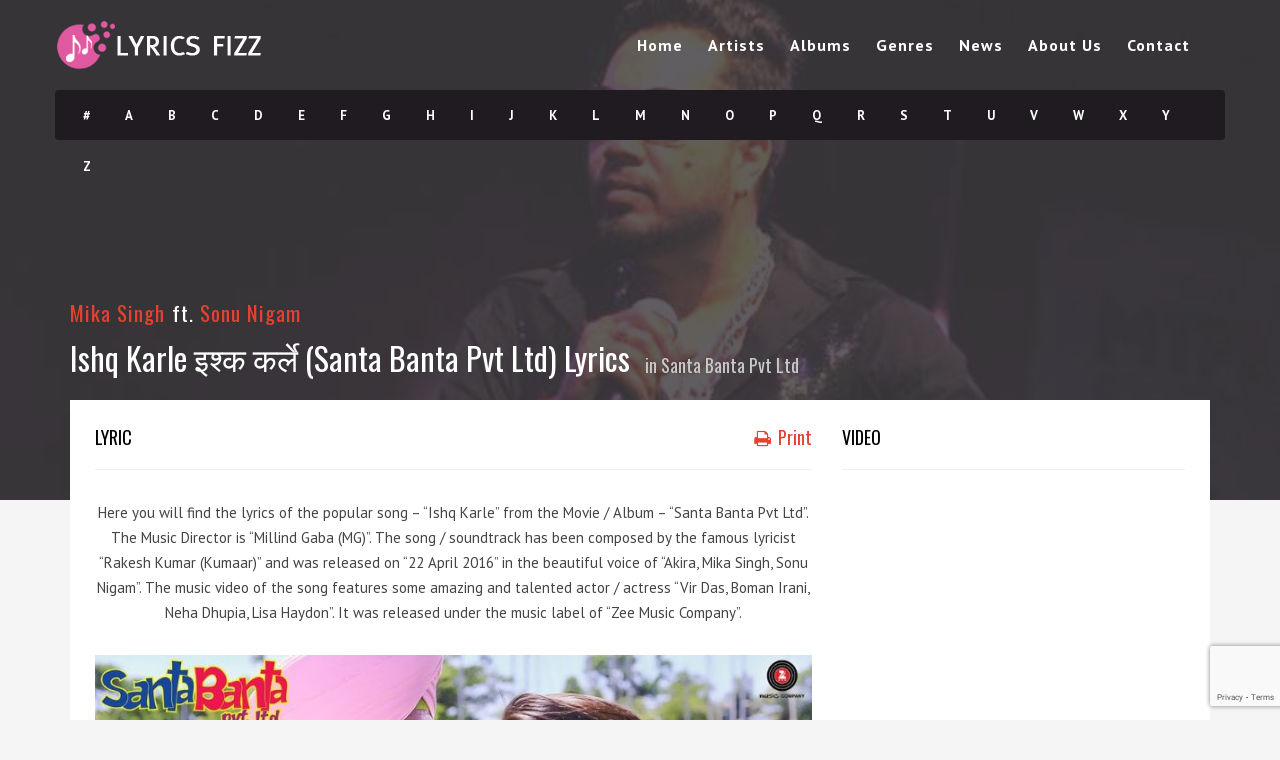

--- FILE ---
content_type: text/html; charset=UTF-8
request_url: https://lyricsfizz.com/lyrics/ishq-karle/
body_size: 16001
content:
<!DOCTYPE html>
<!--[if IE 6]><html class="ie ie6" lang="en-US" prefix="og: https://ogp.me/ns#"><![endif]-->
<!--[if IE 7]><html class="ie ie7" lang="en-US" prefix="og: https://ogp.me/ns#"><![endif]-->
<!--[if IE 8]><html class="ie ie8" lang="en-US" prefix="og: https://ogp.me/ns#"><![endif]-->
<!--[if !(IE 6) | !(IE 7) | !(IE 8)  ]><!-->
<html lang="en-US" prefix="og: https://ogp.me/ns#"><!--<![endif]-->
<head>
<!-- *********	PAGE TOOLS	*********  -->
<meta charset="UTF-8">
<meta name="author" content="">
<!--[if lt IE 9]>
<script src="http://html5shim.googlecode.com/svn/trunk/html5.js"></script>
<![endif]-->
<!-- *********	WORDPRESS TOOLS	*********  -->
<link rel="profile" href="http://gmpg.org/xfn/11" />
<link rel="pingback" href="https://lyricsfizz.com/xmlrpc.php" />
<!-- *********	MOBILE TOOLS	*********  -->
<meta name="viewport" content="width=device-width, user-scalable=no, initial-scale=1, maximum-scale=1">
<!-- *********	FAVICON TOOLS	*********  -->
<link rel="shortcut icon" href="https://lyricsfizz.com/wp-content/uploads/2015/02/Favicon.png" />	
<style>img:is([sizes="auto" i], [sizes^="auto," i]) { contain-intrinsic-size: 3000px 1500px }</style>
<!-- Search Engine Optimization by Rank Math - https://rankmath.com/ -->
<title>Ishq Karle इश्क कर्ले (Santa Banta Pvt Ltd) Lyrics - LyricsFizz</title>
<meta name="description" content="Here you will find the lyrics of the popular song - &quot;Ishq Karle&quot; from the Movie / Album - &quot;Santa Banta Pvt Ltd&quot;. The Music Director is &quot;Millind Gaba (MG)&quot;."/>
<meta name="robots" content="follow, index, max-snippet:-1, max-video-preview:-1, max-image-preview:large"/>
<link rel="canonical" href="https://lyricsfizz.com/lyrics/ishq-karle/" />
<meta property="og:locale" content="en_US" />
<meta property="og:type" content="article" />
<meta property="og:title" content="Ishq Karle इश्क कर्ले (Santa Banta Pvt Ltd) Lyrics - LyricsFizz" />
<meta property="og:description" content="Here you will find the lyrics of the popular song - &quot;Ishq Karle&quot; from the Movie / Album - &quot;Santa Banta Pvt Ltd&quot;. The Music Director is &quot;Millind Gaba (MG)&quot;." />
<meta property="og:url" content="https://lyricsfizz.com/lyrics/ishq-karle/" />
<meta property="og:site_name" content="LyricsFizz" />
<meta property="article:tag" content="Bollywood Songs" />
<meta property="og:image" content="https://lyricsfizz.com/wp-content/uploads/2022/11/Ishq-Karle.jpg" />
<meta property="og:image:secure_url" content="https://lyricsfizz.com/wp-content/uploads/2022/11/Ishq-Karle.jpg" />
<meta property="og:image:width" content="800" />
<meta property="og:image:height" content="400" />
<meta property="og:image:alt" content="Ishq Karle" />
<meta property="og:image:type" content="image/jpeg" />
<meta name="twitter:card" content="summary_large_image" />
<meta name="twitter:title" content="Ishq Karle इश्क कर्ले (Santa Banta Pvt Ltd) Lyrics - LyricsFizz" />
<meta name="twitter:description" content="Here you will find the lyrics of the popular song - &quot;Ishq Karle&quot; from the Movie / Album - &quot;Santa Banta Pvt Ltd&quot;. The Music Director is &quot;Millind Gaba (MG)&quot;." />
<meta name="twitter:image" content="https://lyricsfizz.com/wp-content/uploads/2022/11/Ishq-Karle.jpg" />
<!-- /Rank Math WordPress SEO plugin -->
<link rel='dns-prefetch' href='//fonts.googleapis.com' />
<link rel="alternate" type="application/rss+xml" title="LyricsFizz &raquo; Feed" href="https://lyricsfizz.com/feed/" />
<link rel="alternate" type="application/rss+xml" title="LyricsFizz &raquo; Comments Feed" href="https://lyricsfizz.com/comments/feed/" />
<link rel="alternate" type="application/rss+xml" title="LyricsFizz &raquo; Ishq Karle इश्क कर्ले (Santa Banta Pvt Ltd) Lyrics Comments Feed" href="https://lyricsfizz.com/lyrics/ishq-karle/feed/" />
<link rel="alternate" type="application/rss+xml" title="LyricsFizz &raquo; Stories Feed" href="https://lyricsfizz.com/web-stories/feed/"><script type="text/javascript">
/* <![CDATA[ */
window._wpemojiSettings = {"baseUrl":"https:\/\/s.w.org\/images\/core\/emoji\/15.0.3\/72x72\/","ext":".png","svgUrl":"https:\/\/s.w.org\/images\/core\/emoji\/15.0.3\/svg\/","svgExt":".svg","source":{"concatemoji":"https:\/\/lyricsfizz.com\/wp-includes\/js\/wp-emoji-release.min.js?ver=6.7.1"}};
/*! This file is auto-generated */
!function(i,n){var o,s,e;function c(e){try{var t={supportTests:e,timestamp:(new Date).valueOf()};sessionStorage.setItem(o,JSON.stringify(t))}catch(e){}}function p(e,t,n){e.clearRect(0,0,e.canvas.width,e.canvas.height),e.fillText(t,0,0);var t=new Uint32Array(e.getImageData(0,0,e.canvas.width,e.canvas.height).data),r=(e.clearRect(0,0,e.canvas.width,e.canvas.height),e.fillText(n,0,0),new Uint32Array(e.getImageData(0,0,e.canvas.width,e.canvas.height).data));return t.every(function(e,t){return e===r[t]})}function u(e,t,n){switch(t){case"flag":return n(e,"\ud83c\udff3\ufe0f\u200d\u26a7\ufe0f","\ud83c\udff3\ufe0f\u200b\u26a7\ufe0f")?!1:!n(e,"\ud83c\uddfa\ud83c\uddf3","\ud83c\uddfa\u200b\ud83c\uddf3")&&!n(e,"\ud83c\udff4\udb40\udc67\udb40\udc62\udb40\udc65\udb40\udc6e\udb40\udc67\udb40\udc7f","\ud83c\udff4\u200b\udb40\udc67\u200b\udb40\udc62\u200b\udb40\udc65\u200b\udb40\udc6e\u200b\udb40\udc67\u200b\udb40\udc7f");case"emoji":return!n(e,"\ud83d\udc26\u200d\u2b1b","\ud83d\udc26\u200b\u2b1b")}return!1}function f(e,t,n){var r="undefined"!=typeof WorkerGlobalScope&&self instanceof WorkerGlobalScope?new OffscreenCanvas(300,150):i.createElement("canvas"),a=r.getContext("2d",{willReadFrequently:!0}),o=(a.textBaseline="top",a.font="600 32px Arial",{});return e.forEach(function(e){o[e]=t(a,e,n)}),o}function t(e){var t=i.createElement("script");t.src=e,t.defer=!0,i.head.appendChild(t)}"undefined"!=typeof Promise&&(o="wpEmojiSettingsSupports",s=["flag","emoji"],n.supports={everything:!0,everythingExceptFlag:!0},e=new Promise(function(e){i.addEventListener("DOMContentLoaded",e,{once:!0})}),new Promise(function(t){var n=function(){try{var e=JSON.parse(sessionStorage.getItem(o));if("object"==typeof e&&"number"==typeof e.timestamp&&(new Date).valueOf()<e.timestamp+604800&&"object"==typeof e.supportTests)return e.supportTests}catch(e){}return null}();if(!n){if("undefined"!=typeof Worker&&"undefined"!=typeof OffscreenCanvas&&"undefined"!=typeof URL&&URL.createObjectURL&&"undefined"!=typeof Blob)try{var e="postMessage("+f.toString()+"("+[JSON.stringify(s),u.toString(),p.toString()].join(",")+"));",r=new Blob([e],{type:"text/javascript"}),a=new Worker(URL.createObjectURL(r),{name:"wpTestEmojiSupports"});return void(a.onmessage=function(e){c(n=e.data),a.terminate(),t(n)})}catch(e){}c(n=f(s,u,p))}t(n)}).then(function(e){for(var t in e)n.supports[t]=e[t],n.supports.everything=n.supports.everything&&n.supports[t],"flag"!==t&&(n.supports.everythingExceptFlag=n.supports.everythingExceptFlag&&n.supports[t]);n.supports.everythingExceptFlag=n.supports.everythingExceptFlag&&!n.supports.flag,n.DOMReady=!1,n.readyCallback=function(){n.DOMReady=!0}}).then(function(){return e}).then(function(){var e;n.supports.everything||(n.readyCallback(),(e=n.source||{}).concatemoji?t(e.concatemoji):e.wpemoji&&e.twemoji&&(t(e.twemoji),t(e.wpemoji)))}))}((window,document),window._wpemojiSettings);
/* ]]> */
</script>
<style id='wp-emoji-styles-inline-css' type='text/css'>
img.wp-smiley, img.emoji {
display: inline !important;
border: none !important;
box-shadow: none !important;
height: 1em !important;
width: 1em !important;
margin: 0 0.07em !important;
vertical-align: -0.1em !important;
background: none !important;
padding: 0 !important;
}
</style>
<!-- <link rel='stylesheet' id='wp-block-library-css' href='https://lyricsfizz.com/wp-includes/css/dist/block-library/style.min.css?ver=6.7.1' type='text/css' media='all' /> -->
<link rel="stylesheet" type="text/css" href="//lyricsfizz.com/wp-content/cache/wpfc-minified/7m4y2otx/g11w3.css" media="all"/>
<style id='rank-math-toc-block-style-inline-css' type='text/css'>
.wp-block-rank-math-toc-block nav ol{counter-reset:item}.wp-block-rank-math-toc-block nav ol li{display:block}.wp-block-rank-math-toc-block nav ol li:before{content:counters(item, ".") ". ";counter-increment:item}
</style>
<style id='rank-math-rich-snippet-style-inline-css' type='text/css'>
/*!
* Plugin:  Rank Math
* URL: https://rankmath.com/wordpress/plugin/seo-suite/
* Name:  rank-math-review-snippet.css
*/@-webkit-keyframes spin{0%{-webkit-transform:rotate(0deg)}100%{-webkit-transform:rotate(-360deg)}}@keyframes spin{0%{-webkit-transform:rotate(0deg)}100%{-webkit-transform:rotate(-360deg)}}@keyframes bounce{from{-webkit-transform:translateY(0px);transform:translateY(0px)}to{-webkit-transform:translateY(-5px);transform:translateY(-5px)}}@-webkit-keyframes bounce{from{-webkit-transform:translateY(0px);transform:translateY(0px)}to{-webkit-transform:translateY(-5px);transform:translateY(-5px)}}@-webkit-keyframes loading{0%{background-size:20% 50% ,20% 50% ,20% 50%}20%{background-size:20% 20% ,20% 50% ,20% 50%}40%{background-size:20% 100%,20% 20% ,20% 50%}60%{background-size:20% 50% ,20% 100%,20% 20%}80%{background-size:20% 50% ,20% 50% ,20% 100%}100%{background-size:20% 50% ,20% 50% ,20% 50%}}@keyframes loading{0%{background-size:20% 50% ,20% 50% ,20% 50%}20%{background-size:20% 20% ,20% 50% ,20% 50%}40%{background-size:20% 100%,20% 20% ,20% 50%}60%{background-size:20% 50% ,20% 100%,20% 20%}80%{background-size:20% 50% ,20% 50% ,20% 100%}100%{background-size:20% 50% ,20% 50% ,20% 50%}}:root{--rankmath-wp-adminbar-height: 0}#rank-math-rich-snippet-wrapper{overflow:hidden}#rank-math-rich-snippet-wrapper h5.rank-math-title{display:block;font-size:18px;line-height:1.4}#rank-math-rich-snippet-wrapper .rank-math-review-image{float:right;max-width:40%;margin-left:15px}#rank-math-rich-snippet-wrapper .rank-math-review-data{margin-bottom:15px}#rank-math-rich-snippet-wrapper .rank-math-total-wrapper{width:100%;padding:0 0 20px 0;float:left;clear:both;position:relative;-webkit-box-sizing:border-box;box-sizing:border-box}#rank-math-rich-snippet-wrapper .rank-math-total-wrapper .rank-math-total{border:0;display:block;margin:0;width:auto;float:left;text-align:left;padding:0;font-size:24px;line-height:1;font-weight:700;-webkit-box-sizing:border-box;box-sizing:border-box;overflow:hidden}#rank-math-rich-snippet-wrapper .rank-math-total-wrapper .rank-math-review-star{float:left;margin-left:15px;margin-top:5px;position:relative;z-index:99;line-height:1}#rank-math-rich-snippet-wrapper .rank-math-total-wrapper .rank-math-review-star .rank-math-review-result-wrapper{display:inline-block;white-space:nowrap;position:relative;color:#e7e7e7}#rank-math-rich-snippet-wrapper .rank-math-total-wrapper .rank-math-review-star .rank-math-review-result-wrapper .rank-math-review-result{position:absolute;top:0;left:0;overflow:hidden;white-space:nowrap;color:#ffbe01}#rank-math-rich-snippet-wrapper .rank-math-total-wrapper .rank-math-review-star .rank-math-review-result-wrapper i{font-size:18px;-webkit-text-stroke-width:1px;font-style:normal;padding:0 2px;line-height:inherit}#rank-math-rich-snippet-wrapper .rank-math-total-wrapper .rank-math-review-star .rank-math-review-result-wrapper i:before{content:"\2605"}body.rtl #rank-math-rich-snippet-wrapper .rank-math-review-image{float:left;margin-left:0;margin-right:15px}body.rtl #rank-math-rich-snippet-wrapper .rank-math-total-wrapper .rank-math-total{float:right}body.rtl #rank-math-rich-snippet-wrapper .rank-math-total-wrapper .rank-math-review-star{float:right;margin-left:0;margin-right:15px}body.rtl #rank-math-rich-snippet-wrapper .rank-math-total-wrapper .rank-math-review-star .rank-math-review-result{left:auto;right:0}@media screen and (max-width: 480px){#rank-math-rich-snippet-wrapper .rank-math-review-image{display:block;max-width:100%;width:100%;text-align:center;margin-right:0}#rank-math-rich-snippet-wrapper .rank-math-review-data{clear:both}}.clear{clear:both}
</style>
<style id='classic-theme-styles-inline-css' type='text/css'>
/*! This file is auto-generated */
.wp-block-button__link{color:#fff;background-color:#32373c;border-radius:9999px;box-shadow:none;text-decoration:none;padding:calc(.667em + 2px) calc(1.333em + 2px);font-size:1.125em}.wp-block-file__button{background:#32373c;color:#fff;text-decoration:none}
</style>
<style id='global-styles-inline-css' type='text/css'>
:root{--wp--preset--aspect-ratio--square: 1;--wp--preset--aspect-ratio--4-3: 4/3;--wp--preset--aspect-ratio--3-4: 3/4;--wp--preset--aspect-ratio--3-2: 3/2;--wp--preset--aspect-ratio--2-3: 2/3;--wp--preset--aspect-ratio--16-9: 16/9;--wp--preset--aspect-ratio--9-16: 9/16;--wp--preset--color--black: #000000;--wp--preset--color--cyan-bluish-gray: #abb8c3;--wp--preset--color--white: #ffffff;--wp--preset--color--pale-pink: #f78da7;--wp--preset--color--vivid-red: #cf2e2e;--wp--preset--color--luminous-vivid-orange: #ff6900;--wp--preset--color--luminous-vivid-amber: #fcb900;--wp--preset--color--light-green-cyan: #7bdcb5;--wp--preset--color--vivid-green-cyan: #00d084;--wp--preset--color--pale-cyan-blue: #8ed1fc;--wp--preset--color--vivid-cyan-blue: #0693e3;--wp--preset--color--vivid-purple: #9b51e0;--wp--preset--gradient--vivid-cyan-blue-to-vivid-purple: linear-gradient(135deg,rgba(6,147,227,1) 0%,rgb(155,81,224) 100%);--wp--preset--gradient--light-green-cyan-to-vivid-green-cyan: linear-gradient(135deg,rgb(122,220,180) 0%,rgb(0,208,130) 100%);--wp--preset--gradient--luminous-vivid-amber-to-luminous-vivid-orange: linear-gradient(135deg,rgba(252,185,0,1) 0%,rgba(255,105,0,1) 100%);--wp--preset--gradient--luminous-vivid-orange-to-vivid-red: linear-gradient(135deg,rgba(255,105,0,1) 0%,rgb(207,46,46) 100%);--wp--preset--gradient--very-light-gray-to-cyan-bluish-gray: linear-gradient(135deg,rgb(238,238,238) 0%,rgb(169,184,195) 100%);--wp--preset--gradient--cool-to-warm-spectrum: linear-gradient(135deg,rgb(74,234,220) 0%,rgb(151,120,209) 20%,rgb(207,42,186) 40%,rgb(238,44,130) 60%,rgb(251,105,98) 80%,rgb(254,248,76) 100%);--wp--preset--gradient--blush-light-purple: linear-gradient(135deg,rgb(255,206,236) 0%,rgb(152,150,240) 100%);--wp--preset--gradient--blush-bordeaux: linear-gradient(135deg,rgb(254,205,165) 0%,rgb(254,45,45) 50%,rgb(107,0,62) 100%);--wp--preset--gradient--luminous-dusk: linear-gradient(135deg,rgb(255,203,112) 0%,rgb(199,81,192) 50%,rgb(65,88,208) 100%);--wp--preset--gradient--pale-ocean: linear-gradient(135deg,rgb(255,245,203) 0%,rgb(182,227,212) 50%,rgb(51,167,181) 100%);--wp--preset--gradient--electric-grass: linear-gradient(135deg,rgb(202,248,128) 0%,rgb(113,206,126) 100%);--wp--preset--gradient--midnight: linear-gradient(135deg,rgb(2,3,129) 0%,rgb(40,116,252) 100%);--wp--preset--font-size--small: 13px;--wp--preset--font-size--medium: 20px;--wp--preset--font-size--large: 36px;--wp--preset--font-size--x-large: 42px;--wp--preset--spacing--20: 0.44rem;--wp--preset--spacing--30: 0.67rem;--wp--preset--spacing--40: 1rem;--wp--preset--spacing--50: 1.5rem;--wp--preset--spacing--60: 2.25rem;--wp--preset--spacing--70: 3.38rem;--wp--preset--spacing--80: 5.06rem;--wp--preset--shadow--natural: 6px 6px 9px rgba(0, 0, 0, 0.2);--wp--preset--shadow--deep: 12px 12px 50px rgba(0, 0, 0, 0.4);--wp--preset--shadow--sharp: 6px 6px 0px rgba(0, 0, 0, 0.2);--wp--preset--shadow--outlined: 6px 6px 0px -3px rgba(255, 255, 255, 1), 6px 6px rgba(0, 0, 0, 1);--wp--preset--shadow--crisp: 6px 6px 0px rgba(0, 0, 0, 1);}:where(.is-layout-flex){gap: 0.5em;}:where(.is-layout-grid){gap: 0.5em;}body .is-layout-flex{display: flex;}.is-layout-flex{flex-wrap: wrap;align-items: center;}.is-layout-flex > :is(*, div){margin: 0;}body .is-layout-grid{display: grid;}.is-layout-grid > :is(*, div){margin: 0;}:where(.wp-block-columns.is-layout-flex){gap: 2em;}:where(.wp-block-columns.is-layout-grid){gap: 2em;}:where(.wp-block-post-template.is-layout-flex){gap: 1.25em;}:where(.wp-block-post-template.is-layout-grid){gap: 1.25em;}.has-black-color{color: var(--wp--preset--color--black) !important;}.has-cyan-bluish-gray-color{color: var(--wp--preset--color--cyan-bluish-gray) !important;}.has-white-color{color: var(--wp--preset--color--white) !important;}.has-pale-pink-color{color: var(--wp--preset--color--pale-pink) !important;}.has-vivid-red-color{color: var(--wp--preset--color--vivid-red) !important;}.has-luminous-vivid-orange-color{color: var(--wp--preset--color--luminous-vivid-orange) !important;}.has-luminous-vivid-amber-color{color: var(--wp--preset--color--luminous-vivid-amber) !important;}.has-light-green-cyan-color{color: var(--wp--preset--color--light-green-cyan) !important;}.has-vivid-green-cyan-color{color: var(--wp--preset--color--vivid-green-cyan) !important;}.has-pale-cyan-blue-color{color: var(--wp--preset--color--pale-cyan-blue) !important;}.has-vivid-cyan-blue-color{color: var(--wp--preset--color--vivid-cyan-blue) !important;}.has-vivid-purple-color{color: var(--wp--preset--color--vivid-purple) !important;}.has-black-background-color{background-color: var(--wp--preset--color--black) !important;}.has-cyan-bluish-gray-background-color{background-color: var(--wp--preset--color--cyan-bluish-gray) !important;}.has-white-background-color{background-color: var(--wp--preset--color--white) !important;}.has-pale-pink-background-color{background-color: var(--wp--preset--color--pale-pink) !important;}.has-vivid-red-background-color{background-color: var(--wp--preset--color--vivid-red) !important;}.has-luminous-vivid-orange-background-color{background-color: var(--wp--preset--color--luminous-vivid-orange) !important;}.has-luminous-vivid-amber-background-color{background-color: var(--wp--preset--color--luminous-vivid-amber) !important;}.has-light-green-cyan-background-color{background-color: var(--wp--preset--color--light-green-cyan) !important;}.has-vivid-green-cyan-background-color{background-color: var(--wp--preset--color--vivid-green-cyan) !important;}.has-pale-cyan-blue-background-color{background-color: var(--wp--preset--color--pale-cyan-blue) !important;}.has-vivid-cyan-blue-background-color{background-color: var(--wp--preset--color--vivid-cyan-blue) !important;}.has-vivid-purple-background-color{background-color: var(--wp--preset--color--vivid-purple) !important;}.has-black-border-color{border-color: var(--wp--preset--color--black) !important;}.has-cyan-bluish-gray-border-color{border-color: var(--wp--preset--color--cyan-bluish-gray) !important;}.has-white-border-color{border-color: var(--wp--preset--color--white) !important;}.has-pale-pink-border-color{border-color: var(--wp--preset--color--pale-pink) !important;}.has-vivid-red-border-color{border-color: var(--wp--preset--color--vivid-red) !important;}.has-luminous-vivid-orange-border-color{border-color: var(--wp--preset--color--luminous-vivid-orange) !important;}.has-luminous-vivid-amber-border-color{border-color: var(--wp--preset--color--luminous-vivid-amber) !important;}.has-light-green-cyan-border-color{border-color: var(--wp--preset--color--light-green-cyan) !important;}.has-vivid-green-cyan-border-color{border-color: var(--wp--preset--color--vivid-green-cyan) !important;}.has-pale-cyan-blue-border-color{border-color: var(--wp--preset--color--pale-cyan-blue) !important;}.has-vivid-cyan-blue-border-color{border-color: var(--wp--preset--color--vivid-cyan-blue) !important;}.has-vivid-purple-border-color{border-color: var(--wp--preset--color--vivid-purple) !important;}.has-vivid-cyan-blue-to-vivid-purple-gradient-background{background: var(--wp--preset--gradient--vivid-cyan-blue-to-vivid-purple) !important;}.has-light-green-cyan-to-vivid-green-cyan-gradient-background{background: var(--wp--preset--gradient--light-green-cyan-to-vivid-green-cyan) !important;}.has-luminous-vivid-amber-to-luminous-vivid-orange-gradient-background{background: var(--wp--preset--gradient--luminous-vivid-amber-to-luminous-vivid-orange) !important;}.has-luminous-vivid-orange-to-vivid-red-gradient-background{background: var(--wp--preset--gradient--luminous-vivid-orange-to-vivid-red) !important;}.has-very-light-gray-to-cyan-bluish-gray-gradient-background{background: var(--wp--preset--gradient--very-light-gray-to-cyan-bluish-gray) !important;}.has-cool-to-warm-spectrum-gradient-background{background: var(--wp--preset--gradient--cool-to-warm-spectrum) !important;}.has-blush-light-purple-gradient-background{background: var(--wp--preset--gradient--blush-light-purple) !important;}.has-blush-bordeaux-gradient-background{background: var(--wp--preset--gradient--blush-bordeaux) !important;}.has-luminous-dusk-gradient-background{background: var(--wp--preset--gradient--luminous-dusk) !important;}.has-pale-ocean-gradient-background{background: var(--wp--preset--gradient--pale-ocean) !important;}.has-electric-grass-gradient-background{background: var(--wp--preset--gradient--electric-grass) !important;}.has-midnight-gradient-background{background: var(--wp--preset--gradient--midnight) !important;}.has-small-font-size{font-size: var(--wp--preset--font-size--small) !important;}.has-medium-font-size{font-size: var(--wp--preset--font-size--medium) !important;}.has-large-font-size{font-size: var(--wp--preset--font-size--large) !important;}.has-x-large-font-size{font-size: var(--wp--preset--font-size--x-large) !important;}
:where(.wp-block-post-template.is-layout-flex){gap: 1.25em;}:where(.wp-block-post-template.is-layout-grid){gap: 1.25em;}
:where(.wp-block-columns.is-layout-flex){gap: 2em;}:where(.wp-block-columns.is-layout-grid){gap: 2em;}
:root :where(.wp-block-pullquote){font-size: 1.5em;line-height: 1.6;}
</style>
<!-- <link rel='stylesheet' id='contact-form-7-css' href='https://lyricsfizz.com/wp-content/plugins/contact-form-7/includes/css/styles.css?ver=6.0' type='text/css' media='all' /> -->
<!-- <link rel='stylesheet' id='bliss-loadmore-css-css' href='https://lyricsfizz.com/wp-content/plugins/infinite-scroll-and-ajax-load-more/public/css/bliss-loadmore.css?ver=1.0.0' type='text/css' media='all' /> -->
<!-- <link rel='stylesheet' id='bootstrap-css' href='https://lyricsfizz.com/wp-content/themes/muusico/css/bootstrap.min.css?ver=1' type='text/css' media='all' /> -->
<!-- <link rel='stylesheet' id='font-awesome-css' href='https://lyricsfizz.com/wp-content/themes/muusico/css/font-awesome.min.css?ver=1' type='text/css' media='all' /> -->
<!-- <link rel='stylesheet' id='main-css' href='https://lyricsfizz.com/wp-content/themes/muusico-child/style.css?ver=6.7.1' type='text/css' media='all' /> -->
<!-- <link rel='stylesheet' id='responsive-css' href='https://lyricsfizz.com/wp-content/themes/muusico/css/responsive.css?ver=1' type='text/css' media='all' /> -->
<link rel="stylesheet" type="text/css" href="//lyricsfizz.com/wp-content/cache/wpfc-minified/1mtd6ju8/g11w3.css" media="all"/>
<link rel='stylesheet' id='redux-google-fonts-theme_prefix-css' href='https://fonts.googleapis.com/css?family=PT+Sans%3A400%2C700%2C400italic%2C700italic%7COswald%3A300%2C400%2C700&#038;ver=1696497109' type='text/css' media='all' />
<script src='//lyricsfizz.com/wp-content/cache/wpfc-minified/ldeo85wz/g11w3.js' type="text/javascript"></script>
<!-- <script type="text/javascript" src="https://lyricsfizz.com/wp-includes/js/jquery/jquery.min.js?ver=3.7.1" id="jquery-core-js"></script> -->
<!-- <script type="text/javascript" src="https://lyricsfizz.com/wp-includes/js/jquery/jquery-migrate.min.js?ver=3.4.1" id="jquery-migrate-js"></script> -->
<!-- <script type="text/javascript" src="https://lyricsfizz.com/wp-content/themes/muusico/js/modernizr-2.6.2-respond-1.1.0.min.js?ver=6.7.1" id="modernizr-js"></script> -->
<link rel="https://api.w.org/" href="https://lyricsfizz.com/wp-json/" /><link rel="EditURI" type="application/rsd+xml" title="RSD" href="https://lyricsfizz.com/xmlrpc.php?rsd" />
<meta name="generator" content="WordPress 6.7.1" />
<link rel='shortlink' href='https://lyricsfizz.com/?p=31436' />
<link rel="alternate" title="oEmbed (JSON)" type="application/json+oembed" href="https://lyricsfizz.com/wp-json/oembed/1.0/embed?url=https%3A%2F%2Flyricsfizz.com%2Flyrics%2Fishq-karle%2F" />
<link rel="alternate" title="oEmbed (XML)" type="text/xml+oembed" href="https://lyricsfizz.com/wp-json/oembed/1.0/embed?url=https%3A%2F%2Flyricsfizz.com%2Flyrics%2Fishq-karle%2F&#038;format=xml" />
<style type="text/css">
a:hover, cite,.post-format-icon, var,.big-letter h1, .post-materials ul li i,.post-paginate p,.sf-menu li a:hover,.sf-menu .menu-item-has-children:hover:before,.lyric-alphabet ul li a:hover,.popular-lyrics .title h3 i, .latest-lyrics-container h3 i,.lyric-print a,.lyrics-title h3 a,.same-album a{
color:#e4422e!important;
}
q,blockquote{
border-left:#e4422e!important;
}
kbd,.button,.sidebar-widget hr,.searchform input[type="submit"],.post-password-form input[type="submit"],.contact-form-style input[type="submit"],.wpcf7 input[type="submit"],.submit-lyric,.media_background{
background:#e4422e!important;
}
/* Background */
body{ background: #f5f5f5 !important; }
/* Body Font */
body{
font-family: PT Sans !important;
font-size: 14px;
line-height: 24px;
}
::-webkit-input-placeholder {
font-family: PT Sans !important;
font-size: 14px;
line-height: 24px;
}
:-moz-placeholder {
font-family: PT Sans !important;
font-size: 14px;
line-height: 24px;
}
::-moz-placeholder {
font-family: PT Sans !important;
font-size: 14px;
line-height: 24px;
}
:-ms-input-placeholder {
font-family: PT Sans !important;
font-size: 14px;
line-height: 24px;
}
/*Title Font*/
h1,h2,h3,h4,h5,h6{
font-family: Oswald !important;
}
.lyrics-title h1 {
font-size: 32px;
line-height: 45px;
}
.blog-post h1{margin-top: 20px;}</style>
<style type="text/css" id="wp-custom-css">
.translate-box p{margin:0px}
.artist ul{list-style:inherit;}
.artist ul li ul{padding-left:19px;}
.artist ul a {color: #ff6e6e;}		</style>
<style type="text/css" title="dynamic-css" class="options-output">h2.site-description{font-family:"PT Sans";line-height:24px;font-weight:400;font-size:14px;}h2.site-description{font-family:Oswald;}</style>	
<!-- Global site tag (gtag.js) - Google Analytics -->
<script async src="https://www.googletagmanager.com/gtag/js?id=G-KB4B1HQR6Z"></script>
<script>
window.dataLayer = window.dataLayer || [];
function gtag(){dataLayer.push(arguments);}
gtag('js', new Date());
gtag('config', 'G-KB4B1HQR6Z');
</script>
<script async src="https://pagead2.googlesyndication.com/pagead/js/adsbygoogle.js?client=ca-pub-6865813312979798"
crossorigin="anonymous"></script>
</head>
<body class="lyrics-template-default single single-lyrics postid-31436">
<div id="wrapper" class="fitvids "><div class='print-none'><div class='background-single-lyrics' style='background: url(https://lyricsfizz.com/wp-content/uploads/2021/11/pics-2021-11-11T123747.417.jpg) center center; background-size:cover;' />    <div class="single-lyrics-overlay">
<div class="blog-back">
<div class="container">
<div class="row">
<div class="nav-top menu-container">  
<div class="main-header clearfix">
<div class="logo pull-left">
<div class="limg"><a href="https://lyricsfizz.com/"><img alt="logo" class="img-responsive" src="https://lyricsfizz.com/wp-content/uploads/2015/02/lyrics-fizz2.png"></a></div>
</div>
<div class="pull-right">
<div class="pull-left">
<div id="navigation-menu" class="menu">
<nav id="menu">
<ul id="nav" class="sf-menu navigate"><li id="menu-item-2949" class=" menu-item menu-item-type-post_type menu-item-object-page menu-item-home"><a href="https://lyricsfizz.com/">Home</a></li>
<li id="menu-item-2948" class=" menu-item menu-item-type-post_type menu-item-object-page"><a href="https://lyricsfizz.com/artists/">Artists</a></li>
<li id="menu-item-2947" class=" menu-item menu-item-type-post_type menu-item-object-page"><a href="https://lyricsfizz.com/albums/">Albums</a></li>
<li id="menu-item-2951" class=" menu-item menu-item-type-post_type menu-item-object-page"><a href="https://lyricsfizz.com/genres/">Genres</a></li>
<li id="menu-item-2950" class=" menu-item menu-item-type-post_type menu-item-object-page current_page_parent"><a href="https://lyricsfizz.com/blog/">News</a></li>
<li id="menu-item-2952" class=" menu-item menu-item-type-post_type menu-item-object-page"><a href="https://lyricsfizz.com/about/">About Us</a></li>
<li id="menu-item-2953" class=" menu-item menu-item-type-post_type menu-item-object-page"><a href="https://lyricsfizz.com/contact/">Contact</a></li>
</ul>   
</nav>
</div>
</div>
<div class="pull-left header-search">
<a id="search-button" href="#"><i class="fa fa-search open-search"></i></a>
<div id="mini-search-wrapper">
<form role="search" action="https://lyricsfizz.com/" method="get">
<input type="search" id="s" name="s" class="s-input" required />
<input type="submit" class="s-submit" value="Search" />
<div class="searchminicats">
<ul>
<li><input type="radio" name="post_type" value="lyrics" checked>Lyrics</li>
<li><input type="radio" name="post_type" value="album">Albums</li>
<li><input type="radio" name="post_type" value="artist">Artists</li>
</ul>
</div>
</form>
</div>
</div>
<div class="pull-right social-icons">
<ul>
</ul>
</div>
</div>
<div class="social-media pull-right">
<div id="mobile-header">
<div id="responsive-menu-button">
<span class="top"></span><span class="middle"></span><span class="middlecopy"></span><span class="bottom"></span>
</div>
</div>
</div>
</div>
<div class="pre-header clearfix">
<div class="lyric-alphabet no-button pull-left">
<ul>
<li><a href="https://lyricsfizz.com/alphabet/?letter=num">#</a></li>
<li><a href="https://lyricsfizz.com/alphabet/?letter=A">A</a></li>
<li><a href="https://lyricsfizz.com/alphabet/?letter=B">B</a></li>
<li><a href="https://lyricsfizz.com/alphabet/?letter=C">C</a></li>
<li><a href="https://lyricsfizz.com/alphabet/?letter=D">D</a></li>
<li><a href="https://lyricsfizz.com/alphabet/?letter=E">E</a></li>
<li><a href="https://lyricsfizz.com/alphabet/?letter=F">F</a></li>   
<li><a href="https://lyricsfizz.com/alphabet/?letter=G">G</a></li>   
<li><a href="https://lyricsfizz.com/alphabet/?letter=H">H</a></li>   
<li><a href="https://lyricsfizz.com/alphabet/?letter=I">I</a></li>   
<li><a href="https://lyricsfizz.com/alphabet/?letter=J">J</a></li>   
<li><a href="https://lyricsfizz.com/alphabet/?letter=K">K</a></li>   
<li><a href="https://lyricsfizz.com/alphabet/?letter=L">L</a></li>   
<li><a href="https://lyricsfizz.com/alphabet/?letter=M">M</a></li>   
<li><a href="https://lyricsfizz.com/alphabet/?letter=N">N</a></li>   
<li><a href="https://lyricsfizz.com/alphabet/?letter=O">O</a></li>   
<li><a href="https://lyricsfizz.com/alphabet/?letter=P">P</a></li>   
<li><a href="https://lyricsfizz.com/alphabet/?letter=Q">Q</a></li>   
<li><a href="https://lyricsfizz.com/alphabet/?letter=R">R</a></li>   
<li><a href="https://lyricsfizz.com/alphabet/?letter=S">S</a></li>   
<li><a href="https://lyricsfizz.com/alphabet/?letter=T">T</a></li>   
<li><a href="https://lyricsfizz.com/alphabet/?letter=U">U</a></li>   
<li><a href="https://lyricsfizz.com/alphabet/?letter=V">V</a></li>   
<li><a href="https://lyricsfizz.com/alphabet/?letter=W">W</a></li>   
<li><a href="https://lyricsfizz.com/alphabet/?letter=X">X</a></li>   
<li><a href="https://lyricsfizz.com/alphabet/?letter=Y">Y</a></li>   
<li><a href="https://lyricsfizz.com/alphabet/?letter=Z">Z</a></li>
</ul>
</div>
</div>
</div>
</div>
</div>
</div>        <div class="container">
<div class="lyrics-title">
<h3><a href="https://lyricsfizz.com/artist/mika-singh/">Mika Singh</a> 
ft. <a href="https://lyricsfizz.com/artist/sonu-nigam/">Sonu Nigam</a>
</h3>
<div class="pull-left"><h1>Ishq Karle इश्क कर्ले (Santa Banta Pvt Ltd) Lyrics</h1></div><div class="pull-left"><h4>in <a href="https://lyricsfizz.com/album/santa-banta-pvt-ltd/">Santa Banta Pvt Ltd</a></h4></div>
</div>
</div>
</div>
</div>
</div>
<div class="container content-capsule">
<div class="content-pull">
<div class="page-container clearfix"><!-- Album Content -->
<div class="container">
<div class="second-container second-padding clearfix">
<div class="row marginb40">
<div class="col-lg-8 col-sm-8 clearfix">
<article class="clearfix post-31436 lyrics type-lyrics status-publish has-post-thumbnail hentry tag-bollywood-songs" id="post-31436">
<div class="lyric-line margint10 clearfix">
<div class="pull-left"><h4>LYRIC</h4></div>
<div class="pull-right lyric-print"><h4><a href="javascript:window.print()"><i class="fa fa-print"></i> Print</a></h4></div>
</div>
<div class="lyric-text margint20 marginb20">
<p style="text-align: center"><span style="font-weight: 400">Here you will find the lyrics of the popular song &#8211; &#8220;Ishq Karle&#8221; from the Movie / Album &#8211; &#8220;Santa Banta Pvt Ltd&#8221;. The Music Director is &#8220;Millind Gaba (MG)&#8221;. The song / soundtrack has been composed by the famous lyricist &#8220;Rakesh Kumar (Kumaar)&#8221; and was released on &#8220;22 April 2016&#8221; in the beautiful voice of &#8220;Akira, Mika Singh, Sonu Nigam&#8221;. The music video of the song features some amazing and talented actor / actress &#8220;Vir Das, Boman Irani, Neha Dhupia, Lisa Haydon&#8221;. It was released under the music label of &#8220;Zee Music Company&#8221;.</span></p>
<p style="text-align: center"><img fetchpriority="high" decoding="async" class="alignnone size-full wp-image-31437" src="https://lyricsfizz.com/wp-content/uploads/2022/11/Ishq-Karle.jpg" alt="Ishq Karle" width="800" height="400" srcset="https://lyricsfizz.com/wp-content/uploads/2022/11/Ishq-Karle.jpg 800w, https://lyricsfizz.com/wp-content/uploads/2022/11/Ishq-Karle-300x150.jpg 300w, https://lyricsfizz.com/wp-content/uploads/2022/11/Ishq-Karle-768x384.jpg 768w, https://lyricsfizz.com/wp-content/uploads/2022/11/Ishq-Karle-360x180.jpg 360w" sizes="(max-width: 800px) 100vw, 800px" /></p>
<h3 style="text-align: center"><span style="font-weight: 400">Ishq Karle Lyrics in English :</span></h3>
<p style="text-align: center"><span style="font-weight: 400">Tere liye hai jaadu yeh jagaa</span></p>
<p style="text-align: center"><span style="font-weight: 400">O karle phir taiyariyaan</span></p>
<p style="text-align: center"><span style="font-weight: 400">Hone de ankhiyon ki yariyaan</span></p>
<p style="text-align: center"><span style="font-weight: 400">Ik raat ki hi baat hai,</span></p>
<p style="text-align: center"><span style="font-weight: 400">Pyaar nahin hai koi crime</span></p>
<p style="text-align: center"><span style="font-weight: 400">🎵🎵🎵🎵🎵🎵🎵🎵🎵🎵🎵🎵🎵🎵</span></p>
<p style="text-align: center"><span style="font-weight: 400">Ishq karle anytime anytime anytime</span></p>
<p style="text-align: center"><span style="font-weight: 400">Ishq karle anytime anytime anytime</span></p>
<p style="text-align: center"><span style="font-weight: 400">Ishq karle anytime anytime anytime</span></p>
<p style="text-align: center"><span style="font-weight: 400">Ishq karle anytime anytime anytime</span></p>
<p style="text-align: center"><span style="font-weight: 400">🎵🎵🎵🎵🎵🎵🎵🎵🎵🎵🎵🎵🎵🎵</span></p>
<p style="text-align: center"><span style="font-weight: 400">Hmm..teri hotty si adaa</span></p>
<p style="text-align: center"><span style="font-weight: 400">Meri naughtyness pe fida</span></p>
<p style="text-align: center"><span style="font-weight: 400">Tune jo mujhko chhuaa</span></p>
<p style="text-align: center"><span style="font-weight: 400">Mujhe something sa hua</span></p>
<p style="text-align: center"><span style="font-weight: 400">Bhadki hai saanson mein chingariyaan</span></p>
<p style="text-align: center"><span style="font-weight: 400">Ik raat ki hi baat hai</span></p>
<p style="text-align: center"><span style="font-weight: 400">Pyaar nahi hai koi crime</span></p>
<p style="text-align: center"><span style="font-weight: 400">🎵🎵🎵🎵🎵🎵🎵🎵🎵🎵🎵🎵🎵🎵</span></p>
<p style="text-align: center"><span style="font-weight: 400">Ishq karle anytime anytime anytime</span></p>
<p style="text-align: center"><span style="font-weight: 400">Ishq karle anytime anytime anytime</span></p>
<p style="text-align: center"><span style="font-weight: 400">🎵🎵🎵🎵🎵🎵🎵🎵🎵🎵🎵🎵🎵🎵</span></p>
<p style="text-align: center"><span style="font-weight: 400">Ho, yeh ladki kamaal hai</span></p>
<p style="text-align: center"><span style="font-weight: 400">Ho, jo aaj mere naal hai</span></p>
<p style="text-align: center"><span style="font-weight: 400">O dil ka bura haal hai</span></p>
<p style="text-align: center"><span style="font-weight: 400">O mach gaya bawaal hai</span></p>
<p style="text-align: center"><span style="font-weight: 400">Kaisi pyaar ki maya</span></p>
<p style="text-align: center"><span style="font-weight: 400">Mujhko pyaar ne itna bhagaya</span></p>
<p style="text-align: center"><span style="font-weight: 400">Main delhi wali chhod ke seedha</span></p>
<p style="text-align: center"><span style="font-weight: 400">Iske peeche aaya</span></p>
<p style="text-align: center"><span style="font-weight: 400">Toh phir ishq tu karle baby</span></p>
<p style="text-align: center"><span style="font-weight: 400">Dil mujhko tu degi</span></p>
<p style="text-align: center"><span style="font-weight: 400">Toh main pyaar karunga itna</span></p>
<p style="text-align: center"><span style="font-weight: 400">Tu ho jaayegi crazy</span></p>
<p style="text-align: center"><span style="font-weight: 400">🎵🎵🎵🎵🎵🎵🎵🎵🎵🎵🎵🎵🎵🎵</span></p>
<p style="text-align: center"><span style="font-weight: 400">Ho aankhein red wine teri</span></p>
<p style="text-align: center"><span style="font-weight: 400">Pee loon naa karun main deri</span></p>
<p style="text-align: center"><span style="font-weight: 400">Talli hain yeh hum sabhi</span></p>
<p style="text-align: center"><span style="font-weight: 400">Karle jo hai karna abhi</span></p>
<p style="text-align: center"><span style="font-weight: 400">Saari hi teri hai khumariyaan</span></p>
<p style="text-align: center"><span style="font-weight: 400">Ik raat ki hi baat hai</span></p>
<p style="text-align: center"><span style="font-weight: 400">Pyaar nahin hai koi crime</span></p>
<p style="text-align: center"><span style="font-weight: 400">🎵🎵🎵🎵🎵🎵🎵🎵🎵🎵🎵🎵🎵🎵</span></p>
<p style="text-align: center"><span style="font-weight: 400">Ishq karle anytime anytime anytime</span></p>
<p style="text-align: center"><span style="font-weight: 400">Ishq karle anytime anytime anytime</span></p>
<p style="text-align: center"><span style="font-weight: 400">Ishq karle anytime anytime anytime</span></p>
<p style="text-align: center"><span style="font-weight: 400">Ishq karle anytime anytime anytime</span></p>
<p style="text-align: center"><span style="font-weight: 400">Ishq karle anytime anytime anytime</span></p>
<p style="text-align: center"><span style="font-weight: 400">Ishq karle anytime anytime anytime.</span></p>
<p style="text-align: center"><span style="font-weight: 400">================================================================</span></p>
<p style="text-align: center"><b>Disclaimer:</b><span style="font-weight: 400"> Videos and others Content on the channel consist of copyright of the owner, no one is allowed to do a copy, editing or any kind of changes in original videos, or not allowed to re-upload without permission on any social media platform.</span></p>
<div class="translate-box">
<!-- translated -->
<h3 class="translated">Translated Version</h3>                                
<p style="text-align: center;"><span style="font-weight: 400;">यहां आपको मूवी / एल्बम - "सांता बंता प्राइवेट लिमिटेड" के लोकप्रिय गीत - "इश्क करले" के बोल मिलेंगे। संगीत निर्देशक "मिलिंद गाबा (एमजी)" हैं। गीत / साउंडट्रैक प्रसिद्ध गीतकार "राकेश कुमार (कुमार)" द्वारा रचित है और "अकीरा, मीका सिंह, सोनू निगम" की खूबसूरत आवाज में "22 अप्रैल 2016" को रिलीज़ किया गया था। गाने के संगीत वीडियो में कुछ अद्भुत और प्रतिभाशाली अभिनेता / अभिनेत्री "वीर दास, बोमन ईरानी, ​​नेहा धूपिया, लिसा हेडन" हैं। इसे "ज़ी म्यूजिक कंपनी" के संगीत लेबल के तहत जारी किया गया था।</span></p><br /><p style="text-align: center;"><img class="alignnone size-full wp-image-31437" src="https://lyricsfizz.com/wp-content/uploads/2022/11/Ishq-Karle.jpg" alt="Ishq Karle" width="800" height="400" /></p><br /><br /><h3 style="text-align: center;"><span style="font-weight: 400;">Ishq Karle Lyrics in Hindi :</span></h3><br /><p style="text-align: center;"><span style="font-weight: 400;">तेरे लिए है जादू यह जागा</span></p><br /><p style="text-align: center;"><span style="font-weight: 400;">ो करले फिर तैयारियां</span></p><br /><p style="text-align: center;"><span style="font-weight: 400;">होने दे अँखियों की यारियां</span></p><br /><p style="text-align: center;"><span style="font-weight: 400;">इक रात की ही बात है</span></p><br /><p style="text-align: center;"><span style="font-weight: 400;">प्यार नहीं है कोई क्राइम</span></p><br /><p style="text-align: center;"><span style="font-weight: 400;">🎵🎵🎵🎵🎵🎵🎵🎵🎵🎵🎵🎵🎵🎵</span></p><br /><p style="text-align: center;"><span style="font-weight: 400;">इश्क़ करले अन्य्तिमे अन्य्तिमे अन्य्तिमे</span></p><br /><p style="text-align: center;"><span style="font-weight: 400;">इश्क़ करले अन्य्तिमे अन्य्तिमे अन्य्तिमे</span></p><br /><p style="text-align: center;"><span style="font-weight: 400;">इश्क़ करले अन्य्तिमे अन्य्तिमे अन्य्तिमे</span></p><br /><p style="text-align: center;"><span style="font-weight: 400;">इश्क़ करले अन्य्तिमे अन्य्तिमे अन्य्तिमे</span></p><br /><p style="text-align: center;"><span style="font-weight: 400;">🎵🎵🎵🎵🎵🎵🎵🎵🎵🎵🎵🎵🎵🎵</span></p><br /><p style="text-align: center;"><span style="font-weight: 400;">हम्म..तेरी होत्ती सी अदा</span></p><br /><p style="text-align: center;"><span style="font-weight: 400;">मेरी नौघटिनेस्स पे फ़िदा</span></p><br /><p style="text-align: center;"><span style="font-weight: 400;">तूने जो मुझको छुआ</span></p><br /><p style="text-align: center;"><span style="font-weight: 400;">मुझे समथिंग सा हुआ</span></p><br /><p style="text-align: center;"><span style="font-weight: 400;">भड़की है साँसों में चिंगारियां</span></p><br /><p style="text-align: center;"><span style="font-weight: 400;">इक रात की ही बात है</span></p><br /><p style="text-align: center;"><span style="font-weight: 400;">प्यार नहीं है कोई क्राइम</span></p><br /><p style="text-align: center;"><span style="font-weight: 400;">🎵🎵🎵🎵🎵🎵🎵🎵🎵🎵🎵🎵🎵🎵</span></p><br /><p style="text-align: center;"><span style="font-weight: 400;">इश्क़ करले अन्य्तिमे अन्य्तिमे अन्य्तिमे</span></p><br /><p style="text-align: center;"><span style="font-weight: 400;">इश्क़ करले अन्य्तिमे अन्य्तिमे अन्य्तिमे</span></p><br /><p style="text-align: center;"><span style="font-weight: 400;">🎵🎵🎵🎵🎵🎵🎵🎵🎵🎵🎵🎵🎵🎵</span></p><br /><p style="text-align: center;"><span style="font-weight: 400;">हो</span></p><br /><p style="text-align: center;"><span style="font-weight: 400;">हो</span></p><br /><p style="text-align: center;"><span style="font-weight: 400;">ो दिल का बुरा हाल है</span></p><br /><p style="text-align: center;"><span style="font-weight: 400;">ो मच गया बवाल है</span></p><br /><p style="text-align: center;"><span style="font-weight: 400;">कैसी प्यार की माया</span></p><br /><p style="text-align: center;"><span style="font-weight: 400;">मुझको प्यार ने इतना भगाया</span></p><br /><p style="text-align: center;"><span style="font-weight: 400;">मैं दिल्ली वाली छोड़ के सीधा</span></p><br /><p style="text-align: center;"><span style="font-weight: 400;">इसके पीछे आया</span></p><br /><p style="text-align: center;"><span style="font-weight: 400;">तोह फिर इश्क तू करले बेबी</span></p><br /><p style="text-align: center;"><span style="font-weight: 400;">दिल मुझको तू देगी</span></p><br /><p style="text-align: center;"><span style="font-weight: 400;">तोह मैं प्यार करूँगा इतना</span></p><br /><p style="text-align: center;"><span style="font-weight: 400;">तू हो जायेगी क्रेजी</span></p><br /><p style="text-align: center;"><span style="font-weight: 400;">🎵🎵🎵🎵🎵🎵🎵🎵🎵🎵🎵🎵🎵🎵</span></p><br /><p style="text-align: center;"><span style="font-weight: 400;">हो आँखें रेड वाइन तेरी</span></p><br /><p style="text-align: center;"><span style="font-weight: 400;">पी लूं ना करूँ मैं देरी</span></p><br /><p style="text-align: center;"><span style="font-weight: 400;">टल्ली हैं यह हम सभी</span></p><br /><p style="text-align: center;"><span style="font-weight: 400;">करले जो है करना अभी</span></p><br /><p style="text-align: center;"><span style="font-weight: 400;">साड़ी ही तेरी है खुमारियाँ</span></p><br /><p style="text-align: center;"><span style="font-weight: 400;">इक रात की ही बात है</span></p><br /><p style="text-align: center;"><span style="font-weight: 400;">प्यार नहीं है कोई क्राइम</span></p><br /><p style="text-align: center;"><span style="font-weight: 400;">🎵🎵🎵🎵🎵🎵🎵🎵🎵🎵🎵🎵🎵🎵</span></p><br /><p style="text-align: center;"><span style="font-weight: 400;">इश्क़ करले अन्य्तिमे अन्य्तिमे अन्य्तिमे</span></p><br /><p style="text-align: center;"><span style="font-weight: 400;">इश्क़ करले अन्य्तिमे अन्य्तिमे अन्य्तिमे</span></p><br /><p style="text-align: center;"><span style="font-weight: 400;">इश्क़ करले अन्य्तिमे अन्य्तिमे अन्य्तिमे</span></p><br /><p style="text-align: center;"><span style="font-weight: 400;">इश्क़ करले अन्य्तिमे अन्य्तिमे अन्य्तिमे</span></p><br /><p style="text-align: center;"><span style="font-weight: 400;">इश्क़ करले अन्य्तिमे अन्य्तिमे अन्य्तिमे</span></p><br /><p style="text-align: center;"><span style="font-weight: 400;">इश्क़ करले अन्य्तिमे अन्य्तिमे अन्य्तिमे.</span></p><br /><p style="text-align: center;"><span style="font-weight: 400;">================================================================</span></p><br /><p style="text-align: center;"><b>अस्वीकरण:</b><span style="font-weight: 400;"> वीडियो और अन्य चैनल की सामग्री में मालिक का कॉपीराइट होता है, किसी को भी मूल वीडियो में कॉपी, संपादन या किसी भी तरह के बदलाव करने की अनुमति नहीं है, या किसी भी सोशल मीडिया प्लेटफॉर्म पर बिना अनुमति के फिर से अपलोड करने की अनुमति नहीं है।</span></p><br /><br /><h3 style="text-align: center;"><span style="font-weight: 400;">Song Credits &amp; Copyright Details: </span></h3><br /><p style="text-align: center;"><span style="font-weight: 400;">गाना / Title :Ishq Karle</span></p><br /><p style="text-align: center;"><span style="font-weight: 400;">चित्रपट / Film / Album :Santa Banta Pvt Ltd</span></p><br /><p style="text-align: center;"><span style="font-weight: 400;">संगीतकार / Music Director :Millind Gaba (MG)</span></p><br /><p style="text-align: center;"><span style="font-weight: 400;">गीतकार / Lyricist : Rakesh Kumar (Kumaar)</span></p><br /><p style="text-align: center;"><span style="font-weight: 400;">गायक / Singer(s) :Akira, Mika Singh, Sonu Nigam</span></p><br /><p style="text-align: center;"><span style="font-weight: 400;">जारी तिथि / Released Date :22 April 2016</span></p><br /><p style="text-align: center;"><span style="font-weight: 400;">कलाकार  / Cast : Vir Das, Boman Irani, Neha Dhupia, Lisa Haydon</span></p><br /><p style="text-align: center;"><span style="font-weight: 400;">लेबल / Label :Zee Music Company</span></p><br /><p style="text-align: center;"><span style="font-weight: 400;">निदेशक / Director :Akashdeep Sabir</span></p><br /><p style="text-align: center;"><span style="font-weight: 400;">निर्माता / Producer :Saheba Akshdeep</span></p><br />	</div>
<div>       
</div>
<ul class="related-list">
<div class="margint20 same-album"><h3>Other Songs from <a href='https://lyricsfizz.com/album/santa-banta-pvt-ltd/'>Santa Banta Pvt Ltd</a> Album</h3></div>
<li><a href="https://lyricsfizz.com/lyrics/machli-jal-ki-rani-hai/">Machli Jal Ki Rani Hai मछली जल की रानी है (Santa Banta Pvt Ltd) Lyrics</a></li>
<li><a href="https://lyricsfizz.com/lyrics/tooti-bolti/">Tooti Bolti टूटी बोल्ति (Santa Banta Pvt Ltd) Lyrics</a></li>
<li><a href="https://lyricsfizz.com/lyrics/hit-kardii/">Hit Kardii हिट करदी (Santa Banta Pvt Ltd) Lyrics</a></li>
</ul>
<ul class="related-list">
<div class="margint20"><h3>Related Lyrics</h3></div>
<li><a href="https://lyricsfizz.com/lyrics/agar-ho-tum/">Agar Ho Tum अगर हो तुम Song Lyrics in English and Hindi</a></li>
<li><a href="https://lyricsfizz.com/lyrics/do-u-know/">DO U KNOW डू यू नो Song Lyrics In English and Hindi</a></li>
<li><a href="https://lyricsfizz.com/lyrics/duur-na-karin/">DUUR NA KARIN दूर ना करीं Song Lyrics English and Hindi</a></li>
<li><a href="https://lyricsfizz.com/lyrics/yeh-desh-hai-veer-jawanon-ka/">Yeh Desh Hai Veer Jawanon Ka  ये देश है वीर जवानों के Song Lyrics English and Hindi</a></li>
<li><a href="https://lyricsfizz.com/lyrics/aye-watan-tere/">Aye Watan Tere Liye  ऐ वतन तेरे लिए Song Lyrics English and Hindi</a></li>
<li><a href="https://lyricsfizz.com/lyrics/angaaron/">Angaaron अंगारोन Song Lyrics in English and Hindi</a></li>
<li><a href="https://lyricsfizz.com/lyrics/satyanaas/">Satyanaas सत्यानास Song Lyrics in English and Hindi</a></li>
<li><a href="https://lyricsfizz.com/lyrics/dekhha-tenu/">Dekhha Tenu देख्हा तेनु Song Lyrics in English and Hindi</a></li>
<li><a href="https://lyricsfizz.com/lyrics/jado-main-tere-kol-si/">Jado Main Tere Kol Si जादो मैं तेरे कोल सी Song Lyrics in English and Hindi</a></li>
<li><a href="https://lyricsfizz.com/lyrics/tumhari-chup/">Tumhari Chup तुम्हारी चुप Song Lyrics in English and Hindi</a></li>
<li><a href="https://lyricsfizz.com/lyrics/mere-ho-jao/">MERE HO JAO मेरे हो जाओ Song Lyrics in English and Hindi</a></li>
<li><a href="https://lyricsfizz.com/lyrics/gali-teri-se/">GALI TERI SE</a></li>
<li><a href="https://lyricsfizz.com/lyrics/koi-ishaara/">Koi Ishaara कोई इशारा Song Lyrics in English and Hindi</a></li>
<li><a href="https://lyricsfizz.com/lyrics/dost-banke/">Dost Banke दोस्त बनके Song Lyrics in English and Hindi</a></li>
<li><a href="https://lyricsfizz.com/lyrics/sajni/">Sajni सजनी Song Lyrics in English and Hindi</a></li>
<li><a href="https://lyricsfizz.com/lyrics/rang-ishq-ka/">Rang Ishq Ka रंग इश्क का Song Lyrics in English and Hindi</a></li>
<li><a href="https://lyricsfizz.com/lyrics/dua-article-370/">Dua दुआ Song Lyrics in English and Hindi</a></li>
<li><a href="https://lyricsfizz.com/lyrics/aandhi/">Aandhi आँधी Song Lyrics in English and Hindi</a></li>
<li><a href="https://lyricsfizz.com/lyrics/jaane-do/">Jaane Do जाने दो Song Lyrics in English and Hindi</a></li>
<li><a href="https://lyricsfizz.com/lyrics/ishq-tera/">Ishq Tera इश्क तेरा Song Lyrics in English and Hindi</a></li>
<li><a href="https://lyricsfizz.com/lyrics/barbaad/">Barbaad बरबाद Song Lyrics in English and Hindi</a></li>
<li><a href="https://lyricsfizz.com/lyrics/dil-haareya/">Dil Haareya दिल हारेया Song Lyrics in English and Hindi</a></li>
<li><a href="https://lyricsfizz.com/lyrics/mast-malang-jhoom/">Mast Malang Jhoom मस्त मलंग झूम Song Lyrics in English and Hindi</a></li>
<li><a href="https://lyricsfizz.com/lyrics/zindagi-tere-naam-yodha/">Zindagi Tere Naam जिंदगी तेरे नाम Song Lyrics in English and Hindi</a></li>
<li><a href="https://lyricsfizz.com/lyrics/aaj-na-chhodenge/">Aaj Na Chhodenge आज ना छोड़ेंगे Lyrics in English and Hindi</a></li>
<li><a href="https://lyricsfizz.com/lyrics/mind-na-kariyo-holi-hai/">Mind Na Kariyo Holi Hai माइंड ना करियो होली है Song Lyrics in English and Hindi</a></li>
<li><a href="https://lyricsfizz.com/lyrics/holi-aayi-re/">Holi Aayi Re होली आई रे Song Lyrics in English and Hindi</a></li>
<li><a href="https://lyricsfizz.com/lyrics/are-ja-re-hat-natkhat/">Are Ja Re Hat Natkhat अरे जा रे हट नटखट Song Lyrics in English and Hindi</a></li>
<li><a href="https://lyricsfizz.com/lyrics/jeena-sikhaya/">Jeena Sikhaya जीना सिखाया Song Lyrics in English and Hindi</a></li>
<li><a href="https://lyricsfizz.com/lyrics/khadke-glassy/">Khadke Glassy खड़के ग्लासी Song Lyrics in English and Hindi</a></li>
</ul>
<!-- genre -->
</div>
<div class="lyric-bottom clearfix">
<div class="pull-left">
<span class="pull-left added"><p>Added by</p></span><span class="pull-left"><h3>admin</h3></span>
</div>
<div class="pull-right">
<span class="pull-left"><h4>SHARE</h4></span>
<span class="pull-right lyric-share">
<ul>
<li><a href="http://www.facebook.com/sharer.php?u=https://lyricsfizz.com/lyrics/ishq-karle/&t=Ishq Karle इश्क कर्ले (Santa Banta Pvt Ltd) Lyrics" onclick="javascript:window.open(this.href, '', 'menubar=no,toolbar=no,resizable=yes,scrollbars=yes,height=300,width=600');return false;" target="_blank" title="Share On Facebook"><i class="fa fa-facebook"></i></a></li>
<li><a href="https://twitter.com/share?url=https://lyricsfizz.com/lyrics/ishq-karle/&text=Ishq Karle इश्क कर्ले (Santa Banta Pvt Ltd) Lyrics" onclick="javascript:window.open(this.href, '', 'menubar=no,toolbar=no,resizable=yes,scrollbars=yes,height=300,width=600');return false;" target="_blank" title="Share On Twitter"><i class="fa fa-twitter"></i></a></li>
</ul>
</span>
</div>
</div>
</article>
<div class="lyric-comment margint10">
<div class="comments-post"><!-- Comments -->
<div class="comments margint10 clearfix">
<div class="comments-blog-post-top clearfix">
<div class="com-title pull-left">
<h4 id="comments">
<a href="https://lyricsfizz.com/lyrics/ishq-karle/#respond" class="smooth" >No comments yet</a>				</h4>
</div>
<div class="com-info pull-right">
<a href="#respond" class="smooth">LEAVE A COMMENT</a>			</div>
</div>
<ol class="comment-list clearfix">
</ol>
</div>
</div>
<div class="comments-post"><!-- Comments Post -->
<div class="contact-form-style contact-hover">
<div id="respond-wrap">
<div id="respond" class="comment-respond">
<h3 id="reply-title" class="comment-reply-title"><div class="leave-a-comment margint20"><p>WRITE A COMMENT</p</div> <small><a rel="nofollow" id="cancel-comment-reply-link" href="/lyrics/ishq-karle/#respond" style="display:none;">Click here to cancel the reply</a></small></h3><form action="https://lyricsfizz.com/wp-comments-post.php" method="post" id="commentform" class="comment-form"><p class="comment-notes"><span id="email-notes">Your email address will not be published.</span> <span class="required-field-message">Required fields are marked <span class="required">*</span></span></p><p class="comment-form-comment"><textarea placeholder=" COMMENT" id="comment" name="comment" cols="45" rows="8" aria-required="true"></textarea></p><p class="comment-form-author"><input placeholder=" NAME* " id="author" name="author" type="text" value="" size="30" aria-required='true' /></p>
<p class="comment-form-email"><input placeholder=" E-MAIL*" id="email" name="email" type="text" value="" size="30" aria-required='true' /></p>
<p class="comment-form-url"><label for="url"></label><input placeholder=" WEB SITE" id="url" name="url" type="text" value="" size="30" /></p>
<p class="comment-form-cookies-consent"><input id="wp-comment-cookies-consent" name="wp-comment-cookies-consent" type="checkbox" value="yes" /> <label for="wp-comment-cookies-consent">Save my name, email, and website in this browser for the next time I comment.</label></p>
<p class="form-submit"><input name="submit" type="submit" id="submit" class="submit" value="SUBMIT" /> <input type='hidden' name='comment_post_ID' value='31436' id='comment_post_ID' />
<input type='hidden' name='comment_parent' id='comment_parent' value='0' />
</p></form>	</div><!-- #respond -->
</div>
</div>
</div>
</div>
</div>
<div class="col-lg-4 col-sm-4 margint10 clearfix">
<div class="single-lyric-video single-widget">
<div class="title"><h4>VIDEO</h4></div>
<iframe width="560" height="315" src="https://www.youtube.com/embed/ZQKCvup-JxM" title="YouTube video player" frameborder="0" allow="accelerometer; autoplay; clipboard-write; encrypted-media; gyroscope; picture-in-picture" allowfullscreen></iframe>                    </div>
<div class="sidebar-widget">
<div class="wp-block-group"><div class="wp-block-group__inner-container is-layout-flow wp-block-group-is-layout-flow">
<iframe loading="lazy" width="560" height="315" src="https://www.youtube.com/embed/CcXwPUYR7XQ?si=5Q3eRuq6WAiAngED&autoplay=1&mute=1" title="YouTube video player" frameborder="0" allow="accelerometer; autoplay; clipboard-write; encrypted-media; gyroscope; picture-in-picture; web-share" allowfullscreen></iframe>
<div class="widget widget_recent_entries"><h2 class="widgettitle">Latest Lyrics Added</h2>			<ul>
<li>
<a href="https://lyricsfizz.com/lyrics/tumhari-maya-ma/">Tumhari Maya Ma</a>
</li>
<li>
<a href="https://lyricsfizz.com/lyrics/ghaprol-title-track/">GHAPROL TITLE TRACK</a>
</li>
<li>
<a href="https://lyricsfizz.com/lyrics/meru-pahad/">MERU PAHAD</a>
</li>
<li>
<a href="https://lyricsfizz.com/lyrics/shiv-jatra/">SHIV JATRA</a>
</li>
<li>
<a href="https://lyricsfizz.com/lyrics/tehri-ki-nathuli/">TEHRI KI NATHULI</a>
</li>
<li>
<a href="https://lyricsfizz.com/lyrics/raat-jyunyali/">RAAT JYUNYALI</a>
</li>
<li>
<a href="https://lyricsfizz.com/lyrics/bairiya-arjitsingh/">Bairiya बैरिया Song Lyrics In English and Hindi</a>
</li>
<li>
<a href="https://lyricsfizz.com/lyrics/kiddan-zaalima/">Kiddan Zaalima किद्दां ज़ालिमा Song Lyrics in English and Hindi</a>
</li>
<li>
<a href="https://lyricsfizz.com/lyrics/choli-ke-peeche/">Choli Ke Peeche चोली के पीछे Song Lyrics in English and Hindi</a>
</li>
<li>
<a href="https://lyricsfizz.com/lyrics/ghagra-crew/">Ghagra घाघरा Song Lyrics in English and Hindi</a>
</li>
</ul>
</div></div></div>
</div><div class="sidebar-widget">
<div class="wp-block-group"><div class="wp-block-group__inner-container is-layout-flow wp-block-group-is-layout-flow">			<div class="widget widget_recent_entries"><h2 class="widgettitle">Featured Albums</h2>			<ul>
<li>
<a href="https://lyricsfizz.com/album/ghaprol/">Ghaprol</a>
</li>
<li>
<a href="https://lyricsfizz.com/album/gham-khushiyan/">Gham Khushiyan</a>
</li>
<li>
<a href="https://lyricsfizz.com/album/unheard-gems/">Unheard Gems</a>
</li>
<li>
<a href="https://lyricsfizz.com/album/rooh-jaga-doon/">Rooh Jaga Doon</a>
</li>
<li>
<a href="https://lyricsfizz.com/album/shaitaan/">Shaitaan</a>
</li>
<li>
<a href="https://lyricsfizz.com/album/merry-christmas/">Merry Christmas</a>
</li>
<li>
<a href="https://lyricsfizz.com/album/son-of-bihar/">Son Of Bihar</a>
</li>
<li>
<a href="https://lyricsfizz.com/album/only-love-gets-reply/">Only Love Gets Reply</a>
</li>
<li>
<a href="https://lyricsfizz.com/album/pagal/">Pagal</a>
</li>
<li>
<a href="https://lyricsfizz.com/album/out-of-control/">Out of Control</a>
</li>
</ul>
</div></div></div>
</div>			<div class="sidebar-widget"><h3>Featured Artist</h3>			<ul>
<li>
<a href="https://lyricsfizz.com/artist/vishwaamit/">Vishwaamit</a>
</li>
<li>
<a href="https://lyricsfizz.com/artist/sankalp-khetwal/">Sankalp Khetwal</a>
</li>
<li>
<a href="https://lyricsfizz.com/artist/anmol-gupta/">Anmol Gupta</a>
</li>
<li>
<a href="https://lyricsfizz.com/artist/rumman-ahmed/">Rumman Ahmed</a>
</li>
<li>
<a href="https://lyricsfizz.com/artist/sargun-mehta/">Sargun Mehta</a>
</li>
<li>
<a href="https://lyricsfizz.com/artist/mandeep-dhaliwal/">Mandeep Dhaliwal</a>
</li>
<li>
<a href="https://lyricsfizz.com/artist/mixsingh/">MixSingh</a>
</li>
<li>
<a href="https://lyricsfizz.com/artist/wamiqa-gabbi/">Wamiqa Gabbi</a>
</li>
<li>
<a href="https://lyricsfizz.com/artist/jasmin-bajwa/">Jasmin Bajwa</a>
</li>
<li>
<a href="https://lyricsfizz.com/artist/rand-patch-ralph/">Rand &#8216;Patch&#8217; Ralph</a>
</li>
</ul>
</div>                
</div>
</div>
</div>
</div>
</div>
<div class="print-lyrics">
<h2 class="marginb30">Ishq Karle इश्क कर्ले (Santa Banta Pvt Ltd) Lyrics</h2>
<p style="text-align: center"><span style="font-weight: 400">Here you will find the lyrics of the popular song &#8211; &#8220;Ishq Karle&#8221; from the Movie / Album &#8211; &#8220;Santa Banta Pvt Ltd&#8221;. The Music Director is &#8220;Millind Gaba (MG)&#8221;. The song / soundtrack has been composed by the famous lyricist &#8220;Rakesh Kumar (Kumaar)&#8221; and was released on &#8220;22 April 2016&#8221; in the beautiful voice of &#8220;Akira, Mika Singh, Sonu Nigam&#8221;. The music video of the song features some amazing and talented actor / actress &#8220;Vir Das, Boman Irani, Neha Dhupia, Lisa Haydon&#8221;. It was released under the music label of &#8220;Zee Music Company&#8221;.</span></p>
<p style="text-align: center"><img decoding="async" class="alignnone size-full wp-image-31437" src="https://lyricsfizz.com/wp-content/uploads/2022/11/Ishq-Karle.jpg" alt="Ishq Karle" width="800" height="400" srcset="https://lyricsfizz.com/wp-content/uploads/2022/11/Ishq-Karle.jpg 800w, https://lyricsfizz.com/wp-content/uploads/2022/11/Ishq-Karle-300x150.jpg 300w, https://lyricsfizz.com/wp-content/uploads/2022/11/Ishq-Karle-768x384.jpg 768w, https://lyricsfizz.com/wp-content/uploads/2022/11/Ishq-Karle-360x180.jpg 360w" sizes="(max-width: 800px) 100vw, 800px" /></p>
<h3 style="text-align: center"><span style="font-weight: 400">Ishq Karle Lyrics in English :</span></h3>
<p style="text-align: center"><span style="font-weight: 400">Tere liye hai jaadu yeh jagaa</span></p>
<p style="text-align: center"><span style="font-weight: 400">O karle phir taiyariyaan</span></p>
<p style="text-align: center"><span style="font-weight: 400">Hone de ankhiyon ki yariyaan</span></p>
<p style="text-align: center"><span style="font-weight: 400">Ik raat ki hi baat hai,</span></p>
<p style="text-align: center"><span style="font-weight: 400">Pyaar nahin hai koi crime</span></p>
<p style="text-align: center"><span style="font-weight: 400">🎵🎵🎵🎵🎵🎵🎵🎵🎵🎵🎵🎵🎵🎵</span></p>
<p style="text-align: center"><span style="font-weight: 400">Ishq karle anytime anytime anytime</span></p>
<p style="text-align: center"><span style="font-weight: 400">Ishq karle anytime anytime anytime</span></p>
<p style="text-align: center"><span style="font-weight: 400">Ishq karle anytime anytime anytime</span></p>
<p style="text-align: center"><span style="font-weight: 400">Ishq karle anytime anytime anytime</span></p>
<p style="text-align: center"><span style="font-weight: 400">🎵🎵🎵🎵🎵🎵🎵🎵🎵🎵🎵🎵🎵🎵</span></p>
<p style="text-align: center"><span style="font-weight: 400">Hmm..teri hotty si adaa</span></p>
<p style="text-align: center"><span style="font-weight: 400">Meri naughtyness pe fida</span></p>
<p style="text-align: center"><span style="font-weight: 400">Tune jo mujhko chhuaa</span></p>
<p style="text-align: center"><span style="font-weight: 400">Mujhe something sa hua</span></p>
<p style="text-align: center"><span style="font-weight: 400">Bhadki hai saanson mein chingariyaan</span></p>
<p style="text-align: center"><span style="font-weight: 400">Ik raat ki hi baat hai</span></p>
<p style="text-align: center"><span style="font-weight: 400">Pyaar nahi hai koi crime</span></p>
<p style="text-align: center"><span style="font-weight: 400">🎵🎵🎵🎵🎵🎵🎵🎵🎵🎵🎵🎵🎵🎵</span></p>
<p style="text-align: center"><span style="font-weight: 400">Ishq karle anytime anytime anytime</span></p>
<p style="text-align: center"><span style="font-weight: 400">Ishq karle anytime anytime anytime</span></p>
<p style="text-align: center"><span style="font-weight: 400">🎵🎵🎵🎵🎵🎵🎵🎵🎵🎵🎵🎵🎵🎵</span></p>
<p style="text-align: center"><span style="font-weight: 400">Ho, yeh ladki kamaal hai</span></p>
<p style="text-align: center"><span style="font-weight: 400">Ho, jo aaj mere naal hai</span></p>
<p style="text-align: center"><span style="font-weight: 400">O dil ka bura haal hai</span></p>
<p style="text-align: center"><span style="font-weight: 400">O mach gaya bawaal hai</span></p>
<p style="text-align: center"><span style="font-weight: 400">Kaisi pyaar ki maya</span></p>
<p style="text-align: center"><span style="font-weight: 400">Mujhko pyaar ne itna bhagaya</span></p>
<p style="text-align: center"><span style="font-weight: 400">Main delhi wali chhod ke seedha</span></p>
<p style="text-align: center"><span style="font-weight: 400">Iske peeche aaya</span></p>
<p style="text-align: center"><span style="font-weight: 400">Toh phir ishq tu karle baby</span></p>
<p style="text-align: center"><span style="font-weight: 400">Dil mujhko tu degi</span></p>
<p style="text-align: center"><span style="font-weight: 400">Toh main pyaar karunga itna</span></p>
<p style="text-align: center"><span style="font-weight: 400">Tu ho jaayegi crazy</span></p>
<p style="text-align: center"><span style="font-weight: 400">🎵🎵🎵🎵🎵🎵🎵🎵🎵🎵🎵🎵🎵🎵</span></p>
<p style="text-align: center"><span style="font-weight: 400">Ho aankhein red wine teri</span></p>
<p style="text-align: center"><span style="font-weight: 400">Pee loon naa karun main deri</span></p>
<p style="text-align: center"><span style="font-weight: 400">Talli hain yeh hum sabhi</span></p>
<p style="text-align: center"><span style="font-weight: 400">Karle jo hai karna abhi</span></p>
<p style="text-align: center"><span style="font-weight: 400">Saari hi teri hai khumariyaan</span></p>
<p style="text-align: center"><span style="font-weight: 400">Ik raat ki hi baat hai</span></p>
<p style="text-align: center"><span style="font-weight: 400">Pyaar nahin hai koi crime</span></p>
<p style="text-align: center"><span style="font-weight: 400">🎵🎵🎵🎵🎵🎵🎵🎵🎵🎵🎵🎵🎵🎵</span></p>
<p style="text-align: center"><span style="font-weight: 400">Ishq karle anytime anytime anytime</span></p>
<p style="text-align: center"><span style="font-weight: 400">Ishq karle anytime anytime anytime</span></p>
<p style="text-align: center"><span style="font-weight: 400">Ishq karle anytime anytime anytime</span></p>
<p style="text-align: center"><span style="font-weight: 400">Ishq karle anytime anytime anytime</span></p>
<p style="text-align: center"><span style="font-weight: 400">Ishq karle anytime anytime anytime</span></p>
<p style="text-align: center"><span style="font-weight: 400">Ishq karle anytime anytime anytime.</span></p>
<p style="text-align: center"><span style="font-weight: 400">================================================================</span></p>
<p style="text-align: center"><b>Disclaimer:</b><span style="font-weight: 400"> Videos and others Content on the channel consist of copyright of the owner, no one is allowed to do a copy, editing or any kind of changes in original videos, or not allowed to re-upload without permission on any social media platform.</span></p>
</div>
  						<div class="footer-widgets clearfix">
<div class="row">
<div class="col-lg-4 col-sm-4">
<div class="sidebar-widget">
<p><strong>Disclaimer</strong>: All lyrics, songs, videos, images &amp; other copyrights belong to their respective owners and are used here for informative &amp; reference purposes. If you have any objection to any such content, please <a href="https://lyricsfizz.com/contact/">contact us</a> for removal/modification. </p>
</div>                			</div>		
<div class="col-lg-4 col-sm-4">
<div class="sidebar-widget"><div class="menu-genres-menu-1-container"><ul id="menu-genres-menu-1" class="menu"><li id="menu-item-6143" class="menu-item menu-item-type-custom menu-item-object-custom menu-item-6143"><a href="https://lyricsfizz.com/tag/hindi-song/">Hindi Song</a></li>
<li id="menu-item-6144" class="menu-item menu-item-type-custom menu-item-object-custom menu-item-6144"><a href="https://lyricsfizz.com/tag/romantic-song/">Romantic song</a></li>
<li id="menu-item-6145" class="menu-item menu-item-type-custom menu-item-object-custom menu-item-6145"><a href="https://lyricsfizz.com/tag/pop/">Pop</a></li>
<li id="menu-item-6146" class="menu-item menu-item-type-custom menu-item-object-custom menu-item-6146"><a href="https://lyricsfizz.com/tag/indian-classical/">Indian Classical</a></li>
<li id="menu-item-6147" class="menu-item menu-item-type-custom menu-item-object-custom menu-item-6147"><a href="https://lyricsfizz.com/tag/sad/">Sad</a></li>
<li id="menu-item-6148" class="menu-item menu-item-type-custom menu-item-object-custom menu-item-6148"><a href="https://lyricsfizz.com/tag/punjabi-songs/">Punjabi songs</a></li>
</ul></div></div>                			</div>		
<div class="col-lg-4 col-sm-4">
<div class="sidebar-widget"><div class="menu-genres-menu-2-container"><ul id="menu-genres-menu-2" class="menu"><li id="menu-item-6149" class="menu-item menu-item-type-custom menu-item-object-custom menu-item-6149"><a href="https://lyricsfizz.com/tag/bhajan/">Bhajan</a></li>
<li id="menu-item-6150" class="menu-item menu-item-type-custom menu-item-object-custom menu-item-6150"><a href="https://lyricsfizz.com/tag/aarti-song/">Aarti Song</a></li>
<li id="menu-item-6151" class="menu-item menu-item-type-custom menu-item-object-custom menu-item-6151"><a href="https://lyricsfizz.com/tag/ghazal/">Ghazal</a></li>
<li id="menu-item-6152" class="menu-item menu-item-type-custom menu-item-object-custom menu-item-6152"><a href="https://lyricsfizz.com/tag/himachal-garhwali/">Garhwali</a></li>
<li id="menu-item-6153" class="menu-item menu-item-type-custom menu-item-object-custom menu-item-6153"><a href="https://lyricsfizz.com/tag/folk/">Folk</a></li>
<li id="menu-item-6154" class="menu-item menu-item-type-custom menu-item-object-custom menu-item-6154"><a href="https://lyricsfizz.com/tag/tv-serial-song/">Serial Song</a></li>
</ul></div></div>                			</div>
</div>
</div>
<div class="footer clearfix"><!-- Footer -->
<div class="pull-left footer-logo">
<img alt="" src="https://lyricsfizz.com/wp-content/uploads/2015/02/lyricsfizz.png"></a>
<div class="clearfix"></div>
</div>
<div class="pull-right footer-menu">
<ul id="nav" class="sf-menu"><li id="menu-item-6079" class=" menu-item menu-item-type-post_type menu-item-object-page menu-item-privacy-policy"><a href="https://lyricsfizz.com/privacy-policy/">Privacy Policy</a></li>
</ul> 
</div>
<!-- [elfsight_popup id="1"] -->
</div>
</div><!-- Content Pull Top -->
</div><!-- Content Capsule -->
</div><!-- .Wrapper End -->
<script type="text/javascript" src="https://lyricsfizz.com/wp-includes/js/comment-reply.min.js?ver=6.7.1" id="comment-reply-js" async="async" data-wp-strategy="async"></script>
<script type="text/javascript" src="https://lyricsfizz.com/wp-includes/js/dist/hooks.min.js?ver=4d63a3d491d11ffd8ac6" id="wp-hooks-js"></script>
<script type="text/javascript" src="https://lyricsfizz.com/wp-includes/js/dist/i18n.min.js?ver=5e580eb46a90c2b997e6" id="wp-i18n-js"></script>
<script type="text/javascript" id="wp-i18n-js-after">
/* <![CDATA[ */
wp.i18n.setLocaleData( { 'text direction\u0004ltr': [ 'ltr' ] } );
/* ]]> */
</script>
<script type="text/javascript" src="https://lyricsfizz.com/wp-content/plugins/contact-form-7/includes/swv/js/index.js?ver=6.0" id="swv-js"></script>
<script type="text/javascript" id="contact-form-7-js-before">
/* <![CDATA[ */
var wpcf7 = {
"api": {
"root": "https:\/\/lyricsfizz.com\/wp-json\/",
"namespace": "contact-form-7\/v1"
}
};
/* ]]> */
</script>
<script type="text/javascript" src="https://lyricsfizz.com/wp-content/plugins/contact-form-7/includes/js/index.js?ver=6.0" id="contact-form-7-js"></script>
<script type="text/javascript" id="bliss_loadmore-js-extra">
/* <![CDATA[ */
var bliss_loadmore_params = {"ajaxurl":"https:\/\/lyricsfizz.com\/wp-admin\/admin-ajax.php","posts":"{\"page\":0,\"lyrics\":\"ishq-karle\",\"post_type\":\"lyrics\",\"name\":\"ishq-karle\",\"error\":\"\",\"m\":\"\",\"p\":0,\"post_parent\":\"\",\"subpost\":\"\",\"subpost_id\":\"\",\"attachment\":\"\",\"attachment_id\":0,\"pagename\":\"\",\"page_id\":0,\"second\":\"\",\"minute\":\"\",\"hour\":\"\",\"day\":0,\"monthnum\":0,\"year\":0,\"w\":0,\"category_name\":\"\",\"tag\":\"\",\"cat\":\"\",\"tag_id\":\"\",\"author\":\"\",\"author_name\":\"\",\"feed\":\"\",\"tb\":\"\",\"paged\":0,\"meta_key\":\"\",\"meta_value\":\"\",\"preview\":\"\",\"s\":\"\",\"sentence\":\"\",\"title\":\"\",\"fields\":\"\",\"menu_order\":\"\",\"embed\":\"\",\"category__in\":[],\"category__not_in\":[],\"category__and\":[],\"post__in\":[],\"post__not_in\":[],\"post_name__in\":[],\"tag__in\":[],\"tag__not_in\":[],\"tag__and\":[],\"tag_slug__in\":[],\"tag_slug__and\":[],\"post_parent__in\":[],\"post_parent__not_in\":[],\"author__in\":[],\"author__not_in\":[],\"search_columns\":[],\"ignore_sticky_posts\":false,\"suppress_filters\":false,\"cache_results\":true,\"update_post_term_cache\":true,\"update_menu_item_cache\":false,\"lazy_load_term_meta\":true,\"update_post_meta_cache\":true,\"posts_per_page\":20,\"nopaging\":false,\"comments_per_page\":\"50\",\"no_found_rows\":false,\"order\":\"DESC\"}","current_page":"1","max_page":"0","maindiv":"#containboxn","innerdiv":".list-line","loadmore_image":"https:\/\/lyricsfizz.com\/wp-content\/plugins\/infinite-scroll-and-ajax-load-more\/public\/images\/ajax-loader.gif"};
/* ]]> */
</script>
<script type="text/javascript" src="https://lyricsfizz.com/wp-content/plugins/infinite-scroll-and-ajax-load-more/public/js/bliss-loadmore.js?ver=1.0.0" id="bliss_loadmore-js"></script>
<script type="text/javascript" src="https://lyricsfizz.com/wp-content/themes/muusico/js/bootstrap.min.js?ver=3.5.1" id="bootstrap-js"></script>
<script type="text/javascript" src="https://lyricsfizz.com/wp-content/themes/muusico/js/jquery.fitvids.js?ver=3.5.1" id="fitvids-js"></script>
<script type="text/javascript" src="https://lyricsfizz.com/wp-content/themes/muusico/js/helperPlugins.js?ver=3.5.1" id="superfish-helper-js"></script>
<script type="text/javascript" src="https://lyricsfizz.com/wp-content/themes/muusico/js/superfish.1.4.1.js?ver=3.5.1" id="superfish-js"></script>
<script type="text/javascript" src="https://lyricsfizz.com/wp-content/themes/muusico/js/selectize.min.js?ver=3.5.1" id="selectize-js"></script>
<script type="text/javascript" src="https://lyricsfizz.com/wp-content/themes/muusico/js/jquery.slicknav.min.js?ver=3.5.1" id="slicknav-js"></script>
<script type="text/javascript" src="https://lyricsfizz.com/wp-content/themes/muusico/js/retina.min.js?ver=3.5.1" id="retina-js"></script>
<script type="text/javascript" src="https://lyricsfizz.com/wp-content/themes/muusico/js/owl.carousel.min.js?ver=3.5.1" id="owl-js"></script>
<script type="text/javascript" src="https://lyricsfizz.com/wp-content/themes/muusico/js/main.js?ver=3.5.1" id="main-js"></script>
<script type="text/javascript" src="https://www.google.com/recaptcha/api.js?render=6LfUKwUqAAAAAOXvQOBy1S6i7a_J9xGDGgJB1Bga&amp;ver=3.0" id="google-recaptcha-js"></script>
<script type="text/javascript" src="https://lyricsfizz.com/wp-includes/js/dist/vendor/wp-polyfill.min.js?ver=3.15.0" id="wp-polyfill-js"></script>
<script type="text/javascript" id="wpcf7-recaptcha-js-before">
/* <![CDATA[ */
var wpcf7_recaptcha = {
"sitekey": "6LfUKwUqAAAAAOXvQOBy1S6i7a_J9xGDGgJB1Bga",
"actions": {
"homepage": "homepage",
"contactform": "contactform"
}
};
/* ]]> */
</script>
<script type="text/javascript" src="https://lyricsfizz.com/wp-content/plugins/contact-form-7/modules/recaptcha/index.js?ver=6.0" id="wpcf7-recaptcha-js"></script>
</body>
</html><!-- WP Fastest Cache file was created in 0.7046058177948 seconds, on 24-12-24 9:54:51 -->

--- FILE ---
content_type: text/html; charset=utf-8
request_url: https://www.google.com/recaptcha/api2/anchor?ar=1&k=6LfUKwUqAAAAAOXvQOBy1S6i7a_J9xGDGgJB1Bga&co=aHR0cHM6Ly9seXJpY3NmaXp6LmNvbTo0NDM.&hl=en&v=TkacYOdEJbdB_JjX802TMer9&size=invisible&anchor-ms=20000&execute-ms=15000&cb=t6dqzzplqdib
body_size: 45706
content:
<!DOCTYPE HTML><html dir="ltr" lang="en"><head><meta http-equiv="Content-Type" content="text/html; charset=UTF-8">
<meta http-equiv="X-UA-Compatible" content="IE=edge">
<title>reCAPTCHA</title>
<style type="text/css">
/* cyrillic-ext */
@font-face {
  font-family: 'Roboto';
  font-style: normal;
  font-weight: 400;
  src: url(//fonts.gstatic.com/s/roboto/v18/KFOmCnqEu92Fr1Mu72xKKTU1Kvnz.woff2) format('woff2');
  unicode-range: U+0460-052F, U+1C80-1C8A, U+20B4, U+2DE0-2DFF, U+A640-A69F, U+FE2E-FE2F;
}
/* cyrillic */
@font-face {
  font-family: 'Roboto';
  font-style: normal;
  font-weight: 400;
  src: url(//fonts.gstatic.com/s/roboto/v18/KFOmCnqEu92Fr1Mu5mxKKTU1Kvnz.woff2) format('woff2');
  unicode-range: U+0301, U+0400-045F, U+0490-0491, U+04B0-04B1, U+2116;
}
/* greek-ext */
@font-face {
  font-family: 'Roboto';
  font-style: normal;
  font-weight: 400;
  src: url(//fonts.gstatic.com/s/roboto/v18/KFOmCnqEu92Fr1Mu7mxKKTU1Kvnz.woff2) format('woff2');
  unicode-range: U+1F00-1FFF;
}
/* greek */
@font-face {
  font-family: 'Roboto';
  font-style: normal;
  font-weight: 400;
  src: url(//fonts.gstatic.com/s/roboto/v18/KFOmCnqEu92Fr1Mu4WxKKTU1Kvnz.woff2) format('woff2');
  unicode-range: U+0370-0377, U+037A-037F, U+0384-038A, U+038C, U+038E-03A1, U+03A3-03FF;
}
/* vietnamese */
@font-face {
  font-family: 'Roboto';
  font-style: normal;
  font-weight: 400;
  src: url(//fonts.gstatic.com/s/roboto/v18/KFOmCnqEu92Fr1Mu7WxKKTU1Kvnz.woff2) format('woff2');
  unicode-range: U+0102-0103, U+0110-0111, U+0128-0129, U+0168-0169, U+01A0-01A1, U+01AF-01B0, U+0300-0301, U+0303-0304, U+0308-0309, U+0323, U+0329, U+1EA0-1EF9, U+20AB;
}
/* latin-ext */
@font-face {
  font-family: 'Roboto';
  font-style: normal;
  font-weight: 400;
  src: url(//fonts.gstatic.com/s/roboto/v18/KFOmCnqEu92Fr1Mu7GxKKTU1Kvnz.woff2) format('woff2');
  unicode-range: U+0100-02BA, U+02BD-02C5, U+02C7-02CC, U+02CE-02D7, U+02DD-02FF, U+0304, U+0308, U+0329, U+1D00-1DBF, U+1E00-1E9F, U+1EF2-1EFF, U+2020, U+20A0-20AB, U+20AD-20C0, U+2113, U+2C60-2C7F, U+A720-A7FF;
}
/* latin */
@font-face {
  font-family: 'Roboto';
  font-style: normal;
  font-weight: 400;
  src: url(//fonts.gstatic.com/s/roboto/v18/KFOmCnqEu92Fr1Mu4mxKKTU1Kg.woff2) format('woff2');
  unicode-range: U+0000-00FF, U+0131, U+0152-0153, U+02BB-02BC, U+02C6, U+02DA, U+02DC, U+0304, U+0308, U+0329, U+2000-206F, U+20AC, U+2122, U+2191, U+2193, U+2212, U+2215, U+FEFF, U+FFFD;
}
/* cyrillic-ext */
@font-face {
  font-family: 'Roboto';
  font-style: normal;
  font-weight: 500;
  src: url(//fonts.gstatic.com/s/roboto/v18/KFOlCnqEu92Fr1MmEU9fCRc4AMP6lbBP.woff2) format('woff2');
  unicode-range: U+0460-052F, U+1C80-1C8A, U+20B4, U+2DE0-2DFF, U+A640-A69F, U+FE2E-FE2F;
}
/* cyrillic */
@font-face {
  font-family: 'Roboto';
  font-style: normal;
  font-weight: 500;
  src: url(//fonts.gstatic.com/s/roboto/v18/KFOlCnqEu92Fr1MmEU9fABc4AMP6lbBP.woff2) format('woff2');
  unicode-range: U+0301, U+0400-045F, U+0490-0491, U+04B0-04B1, U+2116;
}
/* greek-ext */
@font-face {
  font-family: 'Roboto';
  font-style: normal;
  font-weight: 500;
  src: url(//fonts.gstatic.com/s/roboto/v18/KFOlCnqEu92Fr1MmEU9fCBc4AMP6lbBP.woff2) format('woff2');
  unicode-range: U+1F00-1FFF;
}
/* greek */
@font-face {
  font-family: 'Roboto';
  font-style: normal;
  font-weight: 500;
  src: url(//fonts.gstatic.com/s/roboto/v18/KFOlCnqEu92Fr1MmEU9fBxc4AMP6lbBP.woff2) format('woff2');
  unicode-range: U+0370-0377, U+037A-037F, U+0384-038A, U+038C, U+038E-03A1, U+03A3-03FF;
}
/* vietnamese */
@font-face {
  font-family: 'Roboto';
  font-style: normal;
  font-weight: 500;
  src: url(//fonts.gstatic.com/s/roboto/v18/KFOlCnqEu92Fr1MmEU9fCxc4AMP6lbBP.woff2) format('woff2');
  unicode-range: U+0102-0103, U+0110-0111, U+0128-0129, U+0168-0169, U+01A0-01A1, U+01AF-01B0, U+0300-0301, U+0303-0304, U+0308-0309, U+0323, U+0329, U+1EA0-1EF9, U+20AB;
}
/* latin-ext */
@font-face {
  font-family: 'Roboto';
  font-style: normal;
  font-weight: 500;
  src: url(//fonts.gstatic.com/s/roboto/v18/KFOlCnqEu92Fr1MmEU9fChc4AMP6lbBP.woff2) format('woff2');
  unicode-range: U+0100-02BA, U+02BD-02C5, U+02C7-02CC, U+02CE-02D7, U+02DD-02FF, U+0304, U+0308, U+0329, U+1D00-1DBF, U+1E00-1E9F, U+1EF2-1EFF, U+2020, U+20A0-20AB, U+20AD-20C0, U+2113, U+2C60-2C7F, U+A720-A7FF;
}
/* latin */
@font-face {
  font-family: 'Roboto';
  font-style: normal;
  font-weight: 500;
  src: url(//fonts.gstatic.com/s/roboto/v18/KFOlCnqEu92Fr1MmEU9fBBc4AMP6lQ.woff2) format('woff2');
  unicode-range: U+0000-00FF, U+0131, U+0152-0153, U+02BB-02BC, U+02C6, U+02DA, U+02DC, U+0304, U+0308, U+0329, U+2000-206F, U+20AC, U+2122, U+2191, U+2193, U+2212, U+2215, U+FEFF, U+FFFD;
}
/* cyrillic-ext */
@font-face {
  font-family: 'Roboto';
  font-style: normal;
  font-weight: 900;
  src: url(//fonts.gstatic.com/s/roboto/v18/KFOlCnqEu92Fr1MmYUtfCRc4AMP6lbBP.woff2) format('woff2');
  unicode-range: U+0460-052F, U+1C80-1C8A, U+20B4, U+2DE0-2DFF, U+A640-A69F, U+FE2E-FE2F;
}
/* cyrillic */
@font-face {
  font-family: 'Roboto';
  font-style: normal;
  font-weight: 900;
  src: url(//fonts.gstatic.com/s/roboto/v18/KFOlCnqEu92Fr1MmYUtfABc4AMP6lbBP.woff2) format('woff2');
  unicode-range: U+0301, U+0400-045F, U+0490-0491, U+04B0-04B1, U+2116;
}
/* greek-ext */
@font-face {
  font-family: 'Roboto';
  font-style: normal;
  font-weight: 900;
  src: url(//fonts.gstatic.com/s/roboto/v18/KFOlCnqEu92Fr1MmYUtfCBc4AMP6lbBP.woff2) format('woff2');
  unicode-range: U+1F00-1FFF;
}
/* greek */
@font-face {
  font-family: 'Roboto';
  font-style: normal;
  font-weight: 900;
  src: url(//fonts.gstatic.com/s/roboto/v18/KFOlCnqEu92Fr1MmYUtfBxc4AMP6lbBP.woff2) format('woff2');
  unicode-range: U+0370-0377, U+037A-037F, U+0384-038A, U+038C, U+038E-03A1, U+03A3-03FF;
}
/* vietnamese */
@font-face {
  font-family: 'Roboto';
  font-style: normal;
  font-weight: 900;
  src: url(//fonts.gstatic.com/s/roboto/v18/KFOlCnqEu92Fr1MmYUtfCxc4AMP6lbBP.woff2) format('woff2');
  unicode-range: U+0102-0103, U+0110-0111, U+0128-0129, U+0168-0169, U+01A0-01A1, U+01AF-01B0, U+0300-0301, U+0303-0304, U+0308-0309, U+0323, U+0329, U+1EA0-1EF9, U+20AB;
}
/* latin-ext */
@font-face {
  font-family: 'Roboto';
  font-style: normal;
  font-weight: 900;
  src: url(//fonts.gstatic.com/s/roboto/v18/KFOlCnqEu92Fr1MmYUtfChc4AMP6lbBP.woff2) format('woff2');
  unicode-range: U+0100-02BA, U+02BD-02C5, U+02C7-02CC, U+02CE-02D7, U+02DD-02FF, U+0304, U+0308, U+0329, U+1D00-1DBF, U+1E00-1E9F, U+1EF2-1EFF, U+2020, U+20A0-20AB, U+20AD-20C0, U+2113, U+2C60-2C7F, U+A720-A7FF;
}
/* latin */
@font-face {
  font-family: 'Roboto';
  font-style: normal;
  font-weight: 900;
  src: url(//fonts.gstatic.com/s/roboto/v18/KFOlCnqEu92Fr1MmYUtfBBc4AMP6lQ.woff2) format('woff2');
  unicode-range: U+0000-00FF, U+0131, U+0152-0153, U+02BB-02BC, U+02C6, U+02DA, U+02DC, U+0304, U+0308, U+0329, U+2000-206F, U+20AC, U+2122, U+2191, U+2193, U+2212, U+2215, U+FEFF, U+FFFD;
}

</style>
<link rel="stylesheet" type="text/css" href="https://www.gstatic.com/recaptcha/releases/TkacYOdEJbdB_JjX802TMer9/styles__ltr.css">
<script nonce="ECb8YPTMTMkb_n6hij857w" type="text/javascript">window['__recaptcha_api'] = 'https://www.google.com/recaptcha/api2/';</script>
<script type="text/javascript" src="https://www.gstatic.com/recaptcha/releases/TkacYOdEJbdB_JjX802TMer9/recaptcha__en.js" nonce="ECb8YPTMTMkb_n6hij857w">
      
    </script></head>
<body><div id="rc-anchor-alert" class="rc-anchor-alert"></div>
<input type="hidden" id="recaptcha-token" value="[base64]">
<script type="text/javascript" nonce="ECb8YPTMTMkb_n6hij857w">
      recaptcha.anchor.Main.init("[\x22ainput\x22,[\x22bgdata\x22,\x22\x22,\[base64]/[base64]/[base64]/[base64]/ODU6NzksKFIuUF89RixSKSksUi51KSksUi5TKS5wdXNoKFtQZyx0LFg/[base64]/[base64]/[base64]/[base64]/bmV3IE5bd10oUFswXSk6Vz09Mj9uZXcgTlt3XShQWzBdLFBbMV0pOlc9PTM/bmV3IE5bd10oUFswXSxQWzFdLFBbMl0pOlc9PTQ/[base64]/[base64]/[base64]/[base64]/[base64]/[base64]\\u003d\\u003d\x22,\[base64]\x22,\[base64]/[base64]/CrXzDscKAJXjCn8KEwqE5wp3Cgx/DjTgvw5IHDsK/[base64]/DhsOHacKnSVguF8OcAMO1w63DmD3DlsOqwqYlw69VPEpVw63CsCQWR8OLwr0IwozCkcKUNksvw4jDuWo6wprDkyNZHlvCtnfDlsOAZV95w4LDh8OawqAAwr/Ds03CqE/CmVLDlkQFGxjCh8KSw7l+KMKAJQNJw4oHw5oIworDnyMoQcOmw6XDjMKMwpDDkMKhZ8K8EMO/[base64]/DtMKrw6E0Z8K7FXTCvjkhwpnDosOxckJXT8OSF8OccjDDl8KYLGhZw5AMDsK0WcKcEmxNHMOLw7LDpHdfwq4lwo/CrGLCjz7DlhxXXi3CvcOMw67DtMKwMxXDg8OVcSlvPVEmw5XCqMK3a8KwLD3CvsO2KyhHRSJdw6cMaMK/wp/CnMOWwoJpWcO4A2AKwrXCkiZbbMKIwqLCml8fbyh+w5PDpsOYJMOJwq/[base64]/Cn8K2woHCo2MIHMKEwp5nw5xYFMK1wqfCssKsCQDCssOlcA/CrMKDDBTChcKWwpbCgF3DkiDCg8Olwqlvw6fCsMOUJ0vDgBzCiVDDusOuwpvDqx/DhH0ow4seGsOSdMOQw4zDuTPDjg7DgxPDsCldLXctwq02wqvClSMwaMOUA8Oyw6N2VS4iwr4/dlDDuAPDkMO/w5/DpcKuwoExwolZw7RfXMOWwoARwoLDisObw4I5w73Ck8KJeMOSVcObLMOBGA4/wpM3w7VdPcO3wrgMdy3DucKRCMK7dg7CqMOCwpzDpDHCm8KOw5QrwqIkwqwgw7DCrQsQBMKfXWxQIMKSw5BaHgIFwrPCiTfCrD5rw7zDlxTDkU7CnxB5w7QTw7/DjmsKdWbCj0rCjsKHw7Zvw6c3LMK3w4/ChV3DlMO7wrpzw7jDpsOOw6jCnwDDscKdw74fbsOcbynDsMOSw7xmcEFJw4YIZ8Kow53Cg2TDkMKPw5bCjAfDp8KnS37DvkvCnz7CrjZjE8KVQ8KTUMKiasK1w6BpdMKOR2RawqR/YMOdw7jDhz86M1l8eUc0w6rDvsKTw7JtVMODD0wxdyMlT8KSIFABLz9eKS9Swo44RMO5w7Fzw73CtcOXw7xFZiFSCcKPw5tbwqPDtMOuHMOEaMOTw6rCoMKhC30EwqDCmcKCf8KbaMK/w6nCmMOcw7RSenIYXsOWQxhoZ3IVw4nCiMKwXlVhbkdpe8O+wokKwrE/w5M8wrl8w7bCt2dpLsOTwr4dQcOOwpTDgSwMw4XDk1PCtsKMdkLDqMOqTxYZw69wwowmw4pHBcKwf8O+PgHCocO7CMKmUTMTacOlwrc/w7NqN8OuQV0qwr3Cuzw2G8KdF1PDmmDDi8Kvw5zCo3FiWMK7FMK9eD/[base64]/wpJBwoXCuStsHSVSw5LCkAnDn8KIw5zCjHApwrUww5d/RsOgwqLDmcOFKMKdwpFPw7p8wpotG1V2NhbCl3bDsVHDtcOnMMKtAA4kw7d0OsOPTQh9w4LCuMKGSk7CksKRFUF2ScKAf8OFOkPDgmgWw6JzGi/DkRwUSjfCrMKNT8Oow6DChQgew5NSwoIJwqfDoWAgwpzDi8O0w5x4woDDrsK7w5wbTsKewqfDuSIfOMK/M8K7Cyg5w4d2WhTDsMK+VMKxw75PasKNBFzDjlLCicOiwo/CgMK1wrJ0OsKPTsKrwojCqsKtw7N5w7/DkBjCtsO9wowjTGFrFhADw5LDu8Oac8Oua8OyMG3CoX/Co8KywqJWwow4U8KvTh09wrrCk8KzEitfd3rDlsOIHiLChFYUO8KjPsKfd1grwoTDp8Opwo/DiA8EVMOGw4fCrsKow4E9wo9zw71Zw6LDhsOsBcOyGcK1w5MVwo0uLcOsdGwowo7Dqhwew7rCsGgcwrbDglrCtX8pw5rCrMOUwqhROQ3DusOlwqEcLsOGW8Klw5cUOsObKnUid0PDrMKdW8O7C8OWLAF/bMO4PMK8alNAEHPDq8OMw7hrR8OLblkTKkBew47Ch8ORXEHDpwnDqnLCgyXCvMOywpAWDsKKwofCtxbDgMOpXQfCoEkGbVMQTMKAN8KncGbCuDFYw6hfVibDnsOsw5zChcOtfAdfw6/CrFRufXTCoMKcwqPDtMOfw6LDmsOWw5rDg8Kjwopgb0TCn8KsH2MPIMOkw7Ugw63Dr8OXw6PDvWXDicKjw67CnMKPwosgZ8KDK2jDnsKnYsK0b8Ozw5rDhD5QwqR/woQsdsKeAi7Dj8KJw4jCpX7DqcOxwpvChcOWbUwrw5PCtMKWw6vDlUtDwrtGY8KWwrkNeMOUwoxowpVYQmZJfFrDmzlZfAZ9w6NjwpPDs8KuwpTDuzZPwpZvwrkdIXILwozDj8OsXMOfR8OsbMKgbksTwot6wo3Ds1nDkALCgms6BcKKwqNyKsO+wqpuw7zDvk/DvkMMwo7Dg8Otw4/CjMOWF8O5wo3DjMOjwodxY8KTaTR2w6/[base64]/DoRpMwp/CjF0gw6nDrQ5ueUvDp8KrN3xDWnJ0wrvCu1F+CAcUwqRnbMOzwqoVVcKDwpkyw6EnQsOnwqzDoGQ5worDr07CpsKzcWvDgsKCYsOUa8KdwpvCncKoLn0Gw7rDqwxRRMKEwpgxRgPDkA49w4lgPUJwwqfCmkUEw7TDmMO6fcOywqbCkgXCvmF8w5/[base64]/UlNvwqTDuFrCqMKgGWTCh8K5PMOGWsKyVzjCuMO/wpHCqsKgESTDl3nDkE5Jw6bDvMKlwoHCnMK7wo0rSyrClsKUwo1YFcOiw6DDqw3DjMOqwrTDpUlsZ8OwwoE3VMK/[base64]/wr48ViUgXw8Kw5LCv8KvIcO6w43CjMOQIsOPw7RqcMO8ClbDvj3DqEbDn8KJworCllcCwocbB8KsIsKqDMOFL8OJWwXDt8OXwpcKNx7Dtx95w7DCgHduw7RLf3ZOw61xw6ZHw7fDgcKRbMK1Ch0Hw6sgL8Kqwp/CkMOmamTCkVoQw7sfwp/Dv8OHPWHDjsOiaEPDrsK1wp/DsMOiw7nDr8KcUsOJdl7DkMKQCcKcwo8hZj7Dl8O3wrV+ecKxwoHDthYPd8ONUMK5w7vCisKlET3Cj8K7G8K4w4nDrwjCuT/DqMOOTgcWwrrCqsOWZz42w7xrwrMsKcOKwrFqA8KjwoTDlRnCrCIaL8Kkw4/CoyNJw4rDpAtlw41jw48zw6w6AHfDuSDCsnXDscOiY8OJMcK9w7zClcKpwqYNwonDtsK+MsOXw5p/[base64]/DgsKUOT3CnlDChcKYQsKCeGjCqcOhwpPDhMO/Q3/[base64]/Zi3DmEouQMOAw6R/w6XDicONQsOmwqjDqnxGf2TDjsKpw77CtnnDscOhfsOKA8OfRCnDhMOEwqzDv8OAwpTDhcKNDibCtSlGwrMCUcKSP8OJYQPCuwooTR0Qw63Cpkcad0RiesKeWcKMwr4ZwpNtfcK1DhjDuX/DgcKEYUPDhhBNFcKnwpDCqGrDncKSw7xveDnCksOEwqjDm3IOw7rDmHDDncOOw5LCkzrDuHTDncOAw7N4G8KINMOtw6BHaXbCkUUKN8Oyw7APw7zDlXHDr1rCvMOKw4bCjhfCi8KLw5nCtMK/[base64]/w4bDgG3DnsOGwrowHcOINRrCsWpNUGnDpMKSAsKvw5BHflvCihwyecOBw5bCiMOcw7fCksK1wojCgsOKeT7CksKIbcK8wpbClFx/UsOYw6bCusO4wpXDo3bDlMK3HhQNQ8OWMcO5ciBpI8OSGjfDkMKAHAxFw5UafE8mwobChsOGw4vCssOCXDobwr8Kwq0cw5nDmXASwp0AwqHClcOVWcKiwojChEXCgcKOMQFXYcKrw5LCi1QVaS3DsHjDtTliw4/DmMK5ShjDuT4aE8OtwrzDkEfDmsKYwrNTwroBBkwpOVQOw5HDhcKnwq5GEkzCvhzDjMOAw6jDiQXDmsOdDwDDo8KcFcKNFsK3wo/CgSTCmsKUw6fCnyLDncOdw6XDrMOYw5Jnw7AsasOfYQfCocK7wrXCoWLCvMOHw4bCuAklOcOHw5zCjhLCpVDDk8KwEWfDmALCnMO5ZWjClHBqXsK+wqjDqAs9UB7Ct8Ksw5Q4T1sQwovDlj/Drkl2AHlow4HCpSlmRW5vGibCnW52w6zDonrCnxPDgcKcw5bDnzEawpRXYMOTwpfDu8KqwqvDkV1Pw5Vzw5fDiMKyH2wZwqTDncOtwo/CvzPClsO9Cxpkw6VfVAgbw6vDqT08wrlzw7wEVMK7UEYfwoVUb8O8w5MJCsKIwpnDpsOWwqw1w5zCg8OnbMKHw7LDmcOMPcOQbsKXw4YawrPCnDlXP1rClx4vQB/CkMKxwo3DnsOewrzCgMKewrTDvlNIw4HDqcKxw77DmANFAsOyWAxVRRHDmG/DmVvCpMOuXsO/Y0YjFsO+wppaV8KRcMOtwpY/M8KtwrDDk8Kiwp4MT3wIXyl4wqXDlwMcEcKgV0/DrsO8ewvClQ3Di8Kzw6IHwqDCksOjwqseKsKfw7c3w43CoGDCi8OKwqkGZsOeQBvDh8OJeiJLwqRpZlzDjsKfwqnDn8KPwrBGXsO7Oy0IwroXwqRRw4bDimUEN8Onw6PDu8Olw7/DhcKmwpDDoR0Zw7/Cr8O1w5clEsKdwpAiw4jCqEjDhMK6woTCliQBw5NPw7rCpVHCrsO/[base64]/Dm2A+w7Eyw6PCjMOSw4kxw4tPf0zClCk4w6B+wqjCiMO6BXjCnzcaPGfDv8OtwoU1w4TCnwLDksOuw73CmsK1PF0sw7F0w7E/[base64]/DnEUJccKGKEU8w7rCvzvCr8O2wr3CnjXDoDMBw6AmwoDClEMBwpLCmMKSwq7Di0PDnXLDuxLCklcGw5fCoUk3E8KnRj/DqMOpBMOAw5PCkjUwecKqPVrDumnClSkUw7d1w6zCky3Du3rDkVTDnVdZU8K3McKnAsK/a1LDqcKqwpUYwofCjsObwpHCncKtwrfCnsOMwqbCo8Ocw7USSX5qTH/CjsKhDENcwo0jw6wKwpfCgCnCisOIDljCgyfCrVLCmm5IZAXCiw53UAsbwocPw6E/ZwPCusO3w5DDnsKxDw1Qw5JfHMKEwoQQwpdyeMKMw73CqD0Uw4Ntwq7DnA5Lw79qwpXDjQ/DlknClsOYw6LCksK7EsOvw63DvXo7wpEQwpl/wrRvQ8KGw79KNhNBATvCkm/CncOKwqHCjAzDuMK5IAbDjMKlw5DCtMOBw7DChMK5wpdiwolQwrwUahBMwoI9w4EAw7/DngXChSBEJRhZwqLDugtuw5DDjMO3w7/[base64]/CiAIFT8KufMOcwqNqw6Blw4N3w7FaMcO/JWTCvV9Bw4hHBFViV2XCgsKgw4UJNMOewr3DgMOsw6lFBw1VKcK/w5Fnw559D1UcTW7Cu8KcPF7Dr8Okw7IpIxrDq8OkwobCjGPCiAfDo8OCbmzDtAksERXDtcO/wqnDlsKfPsO0OXlcwoM4w4nCjMOgw4PDvw0vJmc/Ik4Ww5tMw5EBw4ITB8OWwrZJw6UxwoLCsMKAQcKUD2xRSyfCjcOowpYyJsK1wo4WXsKqwpFFKMOxKMOlLMO8AMKEw7nDoyTDr8OOQ2tsPMOWw6xtw7zCulZSHMKTw6FMESXCrRw3BjYcajDDt8KYwr/DlHHCvMOGw5oDw6pfwrhzdcKMwoI6w7sxw5/[base64]/DoMOOwp/CukTDqXnCgxHDgzjDqsOOwpF0OcOhMsOCK8KCw45Yw51owrMxw6tmw7A7woIPJnN0DsKCwoA0w5/Co1ABHC1fwrXCp0J8w447w4IwwovCvsOiw4/CvC5Ow7EXFcKNPcOJT8K1e8K9R1vDklZGdV4IwqfCpsK2SMOYNFbDisKpRMKnw4l0woPCiC7CqsOPwqTCmQzCjMKvwrrDq37DmDLCqsOSw4LDp8K6PMO/[base64]/Do8KMw7vDhQwYwooaAy8vwonDnQvCmcKWw6EdwpAgE3vCp8KqWsOwWhQxOcOWwprDimDDmQzDrMKpX8KMw4oww6HCmyASw5kMwrHDlMO/S2I3woBWaMKLUsOjG2Vqw5TDhMOKVxQvwpbCmnQLw7EfJcKiw5phwrF0w6UGBsKQw4BIw7kLVR45ecOfwpZ9wrXCk3lQWWvDixp5wpbDr8Kvw4o0woXCpH9EUMOgZsKfW3UKw7o1w4/DqcOOPcOkwqhKw4IKX8Kaw4cbYTB/IsKqP8KPw6LDgcOrMsOVZFLDkXhdNTgqcHFywrnCjcOeEcK0F8Ofw7TDkGvCr1/CkRplwotjw4LDpXgPHTF6dsOYVwF8w7rCtULCvMKhw7gJwrbCr8KvwpLCi8KSw6l9wpzDtXdMw4HCq8KPw4bChcOZwqPDmAMPwr1Qw4vDq8OLwo3DtXDCnMOBw6weGj0/G1TDr21ncg7DujvDuwx9WcK3woHDhT3CpHFEEsKcw78dMMOSQSHCrsOcw7h1AcOeeQjCgcOqw7rDscO0woHDjC7DmX8LbwQqw7rDlcK+FcKUMhRTMsK6w6F+w53DrsOPwoXDgsKdwqrDvsK8NUDCqXgCw6lLw4fChsKNYBvCkRJPwqsyw5/Dn8Oaw4/Cplw6wqzCgBQ/woBGCEDDq8Kyw6PCjcO3IzFUX3pjw7XCssOAPQHCoTMNwrXCgFRHw7bDr8KlZk/Ctx7Cr3/[base64]/[base64]/S8KSJn9DwpdZU8OfwrDCpMOqYilSwrxew4fCuj3CqMKow71APgfClMKmw7DCiRdqL8OIw7PCjWjDrcKCwoosw4ZsZ17CjMK7wo/Cs3LCosK3bcO3Kgxrw7XCojgkRiQawoNjw5DCjsOSwr7Do8OiwqjDvWTCncKOw4E7w4Iow6NHH8Knw5HChx/CogfCr0BwR8KNasKye1Jiw6AHV8KbwpMhwq8db8K+w7xBw5RAR8K9w4djO8KvNMOow4VNwpcUP8KHwp4/Rk12Y2EBw5M3CknDr15Ew7rDhWvDt8OBIg/CscOXwr7DgsO3w4IlwpNKP3gWTy1rD8OBw68da3sNwp1YS8Kuwp7DnsOgdR/Dh8Kkw7dKDVjCs1oVwqh5wr1qNMKAw57CjiwLA8Otw5cww6/DgxPDjMODE8K9QMO0LUDCokHCvsO2wq/[base64]/E8KEJMKWCVvCq8K0ScKPAsO3QkzDh19BNBlfwqdcw7YtIFgiHGwcw6TCrcOqNMOJw5HDt8OUa8O2wrvCmzUdVsKowqFawqNTNXrDnyHDlMKCwozChMOxwpXDsX8PwprDpTkqw5UFYT9bbcKocsKRB8OPwoTCqMKFwr/[base64]/DpMKtw6TCoR9cccOXw7DDp8K6wr53wpgCW8K5XRXDumDDsMKUwp/CmsKWwqN3wpnDvlvCkCbCgsKgw7Fpan9eMXnDlWjCii3CsMKkwqTDscOwHMOsRMKywpQFL8KTwpVjw6VfwoZ4wpRPCcOewpnCphHCmMKBb1M/D8KYwobCvgMMwpxiZcKMAMOPURfCnSoTBRDCljBdwpUDWcKvUMKvw4zCry7CnSDDq8K0RMO6wq7Co3jCt1LCqW/CpDRDPMK9wqDCmzI0wr5Hwr3CullaXU83HgsGwoPDuGXDpMOYTQnCiMOBWkddwrwnwo97woFlw6zDnVIVw7TDgx/CgsODBX7CqRg/[base64]/F3DCncKtw6URP2tjcgZewp1Ww65DB8KqBhljwpAAw71iezLDjsO/wr9XwofDs014XsK5SnxjdMO1w5vDvcOCfcKeA8OfXsKMw6kbP118wq5VA0HCkz3CvcKfw6wbwrE1w6EGI1bCpMKBbA8hwrLDsMKSwqAswp3CjcO5w6l/LgY2w7sMwoDCtsK9aMKTwo5wbMKXw6tLIcOAw55lMAvCtm7CiQXCsMKwe8O2w5bDkR9kw6sbw4wswrd9w69ew7Q3wqMEwrbCgUPCijzCqjbCuHZgwo9xZ8K4wrFqCBweB3UhwpB4w7c6w7LCl0J6McKjbsKbdcOhw47Do2BfNsO6worCuMKcw7bDiMKAw5/DgSJVw4I9TRDDk8Kbwrd3LsKxWHNswqgjN8KiwpDCilURwo7Ci1zDtMKDw50WEGLDpsK8wrw5SjzCjsOKHMKWf8Ohw4cSw58+KzHDpsOkPMO3O8OrN1DDtlAzwoTCkMOaF2PCoGTClxpKw7XCgSQuJcO4YcOswovCnkQKwqnDk0/DgWjCum/DnU/CuyrDr8K+wostd8KRcnXDkAbCpMOtccOjUXbDpVTCiEPDnRbCncO/IStGwrZ7w5XCvsKhw7rDtT7ChcOFw7fDkMONJizDph/Dn8K9CMKCXcO0RMKAeMKFw47Dt8O/w5VWT0zCsDnCg8KZTMKMwoTDoMOTGgUoXsO6w5VBcABYwoVdBDbCpMOtPcKdwqUwb8KHw4w0w4/DtMK6w4zDiMKXwpDCqsKORmTCmTplwoLCnATCj1fCqcKQIsOMw7ReIcKMw49ZfMOrw4hzYFQfw5VFwoPCtMKhw4/CrsOlHU8rdMKywofCnzzCvcOgaMKBwqzDlcOJw7vCgCbDmMOHw4kbDcKLFXwOP8OgcXbDsF4kccOeNMKbwpxOE8Ofw57CoDcsCFkgw4oFwrXDl8Oxwr/[base64]/[base64]/Ck8KYfz3Dn2zDhMOVfsOaw5gcw5bDhMORwox8w7DDpA5GwqjCjRPCtxLDpsOUw4chVyrCtcKCw63CgRDDn8O7C8OdwqcnLMOdAHHCl8KiwqnDn2bDtUV/[base64]/DqsO2NQnCkG1rIzjDkBrDqVzCgcKHY8OLdkfDhAZmbMKYwqfDhMKfw6cFW1t7w4lCeSPCnDZowogHwql+wr7Cq3jDhsOVwrDDrF7DoChHwojDjsKxVsOuC33DvMKFw6YZw6nCpnE/VMKOBMOuwrQ7w61iwpscAMKxbAEIwq/[base64]/[base64]/CkCTDhU/[base64]/w5LCg21XYGLCmsKjFMKWw7kIw41Hw77CgsKiO1Y+E0VaOcOVWMOxAMOGeMO7Th0lDxlEwrQHIcKmZ8KVRcOSwr7DtcONwqIAwovCvxw8w6k6w7HCkMKZasKnLUMwwqTDpgckVV5CbC4Ww5hMRMOCw47DlR/Dq1PCpG0NA8OidMKhw4nDk8KpWD7DlcOQRybDocKVBMKUBQYoZMOIw5HDt8Ouwp/CuEXCrMOfLcORwrnDuMKnWMOfHcKOw7ENTkcrw6bConPCncKfXWjDm3fCn0AzwpnCthVEfcKNwrDDtTrCkDJrwpwXwrXCohbCoT7DhwXDn8KUFsKuw6pTfcKnIGfDtMOAw7XDk08MMMOkw5zDvW7CsnxBN8K1R1jDp8OGVC7Co2/DhsKTN8OGw7d8EwHDqSbCqBp9w4nDjnnDlMOmwpQiOhxXfChoKTANHcOCw7t4fHTDq8Orw47DlMOjwrLDjG/DusKdwrLDp8O0w7lRZnPDljQOwo/Dl8O+NsOOw4LCsCDCtm80w50vwqR0M8OwwonCmcOcWDR0egrDgioMwpbDv8Kow4ggaGXDkRQhw5lrbcOKwrLCoUIYw45xXcO9wrIEwqsrU35ywosXJR4AA2/Cq8Orw4Ivw5bCkFlBN8KkfMKRwohKHAbChRMqw4EGAsOCwrFOS2HDj8OEwpwhS2s2wrTDgHc3D3ocwr5jS8KWb8OJOF5GQ8KkARHDmn/Cj2cwECB4SMKIw5rCj090w4woGUUIwoNgbm/[base64]/CnsKSLcOyw5JHwodfw5g0DinCnz44Vy/[base64]/[base64]/[base64]/[base64]/N8K9w6FdwqhOMTlGYsOvw6RaJWfCqcOhGsOPw48bKcObw4EmdmLDr3fCsR3CrVfDs1JRw5woT8OOwrkhw4MuTnPCkMObOcOMw6PDn1LDswZ/w4LDuW/DoQ3CgcO6w7XCtDceYnvDhsOMwqAhwp58FcK+EEvCusKmwrTDhTU3LSvDsMOnw7Z+Ml3CsMOlwrt9w5fDpMOeWkt7Q8K1w6Vwwq/Di8KgJ8KTw7DDosKWw5dfbXxmwq/CsCnCg8KowprCosKhBsOKwoDCmApZwoDChnkYwqXCs3UKwqEZwpjDqX4qwpNjw43CiMObSj7DsHDDnS/[base64]/CqGrDrMOBwqHDssOOw4XCvS9OMCYKVsKEw4DCkghawq9GSSPDmh3CpMO6woPCt0HDtx7Ci8OVw4/DusKCwozDuD0oQsO/EcKdNQ3DvDzDinPDjsOYZjTDrQFLwodlw5/CpcKBK1BQwq89w6jCnXjDtVTDvzXDh8OlXhnCpm4pZUIqw6s4w6rCjcO2XgNZw5tkbls/[base64]/CqDXCscOAw6XDhXrDsMK2w7Baw7jCmE1Sw4RnXXHDm8Kbw77Cgw8pU8OcbMKRKjBeKW7DtcK7w5vDnMKCwrJ7w5LDkMOUd2VrwoTCtznCoMKiwrF7CsKgw5DDmMK9BzzDr8KKGnrCojsHwqXCuysuw4cTwpxzw59/w7nDmcOyRMK1w6lXMzUGA8Ktw7Fyw59NXgF4QynDtlfDtUpOw4zCnCVLNiBjw55iwovDlsOOcMK4w6vCl8KNA8OlPcOswro4w5DCrxB4woB/wpxRPMOzw5fCpsOva3vCs8OuwoYCJcOlwpvDlcKXN8O+w7dtbwHCkFwYw5jDkh/Du8ObZcO3PzUkw6nClBxgwrVDTsOzFV3Dr8O6w58rwqXDsMOGcsOkw5kiGMKnPsO/w50Zw59Cw4vCr8O+wo8Aw6nCp8OYwqzDjcKaEMOsw6sRE2hMScKUW3nCvWrDpzLDisK2ZFEuw7hQw7sVw5bCtilPw4vCscKYwrI/NsOJwrDDtjp3wp4pE03Dk20dwoMVJQFvBDPDj30YZBtAwpRBw6cUw6zClsOMw7fDon/DoTd1w6fCtmRIUBfCmsOVfykxw7ldfAvDocO/wqrDrTjDpsKcwrIhw5jDusK7T8KRw7d6wpDDr8OGBsOoUsKNw6nCoxXCjcOLe8Kxw4Few7IHZcOLw4FfwoMow7nDrCvDumrDuBVhfcKqS8KEKsKPw4MPRUhSA8KtZwTCly5sLsO/wqN8IA01wpTDjDXDqMKzZ8OUwobCr1fDnsOVw6/[base64]/Dr8KFGcKcS8OsEBcswrAuwqTCiwx3W8OGwrYawqbClcKxEQ7DjcKXwrwgLCfCghtWw7XCg0/DksKnBsObUMKcacOHJ2LDlG8dSsKhLsOww6nCnkJmb8OLwphoRSDCr8O0w5XDlcKvGxJ0wpzDunnDgDEFw5ASw49PwpTCjDMxwpkLw7JNw6PDnsK7wpFcE1Z0Py8BBHrCoEPCsMOew7I/[base64]/[base64]/Cim/DuTXCrCnDjMOcw5jDmMKYVsOXDcOXw45two8VLUkUOMKfEsKEwow9YA15FkkJXMKHDWxCAgTDusK3wqMjw41YNUjCv8O0ZsOEV8O7w6zDh8KPFAdow6TDqA5XwpAfEsKGS8KlwrDCpn/[base64]/[base64]/w6JAw4p9MWzDpMOiw4FMFUd8HMK9w7x3U8K7w4h2bmM/[base64]/FRvCg8OKwo0Gw4Y8ZMKaG8OXwrjCtsOjRB5fb3zChAbCo3DDt8K6W8Onw4/ClMOfGVACHhLDjQMGEx11M8KYw40lwrU/a2I6OcOWwqN8BMKhwpVSHcOvw546wqrCiy3CuVlJM8Kzw5HDocKEw4/CusOAwr/DgMOHwoLCq8OEwpVTw4AxU8O9QsKwwpNBw5zCull3cGQ/EMOQVxFnZcKOEyDDijljT3AiwpjDg8Odw7DCq8KVScOoe8KbIX1HwpRrwrHChHA7YsKKYH7DhnfDn8KdOG7ClcK3LsOKTwJGMcONIcO6EEPDsnNLwqI1woEDRMO9w4fChcKtwp3Cp8OXwo0IwrR/woXChG7ClcKbwp/CjBrDosOBwpcIcMO1FzPCicOWD8KqT8KJwqrCoRXCksKXQsKvLxcGw7/DscKWw7AdXsKQw4bCninDl8KRJMK2w5t8w4PDtMOSwr/CuxIdw4Qtw7vDuMOqCsO2w73CosK4c8OfNAp4w6ZCwqEDwrHDizzCn8OXAQg8wqzDr8K1UQc1w4DClcOkw4F4wobDssOew47DvytkeXjCkgcmwpvDr8OQOwjCmMO+SsK1HMOWwpLDqU50w7LCsWYsH2fDj8O1a05MclV/[base64]/DhMKuw7xNTC3CmsKZw5zDi8KNwoHClTc8w5Vnw53DnRzCrcO9Y3RNI2wfw4ccJsOsw40vJi/CsMK8wrzDuGgJJ8O0DsOQw7MLw7ZJOMOMJ37Dm3NMIMOUwolFwpMVH3ZmwoZPaUvCqm/ChMKAw5YQCcK7fm/DncOAw7XDpQvDpsO4w7bCncORdMKiOFXCj8O8w7PDmTFaQl/CojPDthvDuMOlb2V6AsKnNMKNa3suX2ohw7puTzTCqFpZFmV4CcOqfwPCv8OMwrHDvyw/LMOWVmDCiR/Dm8KtBVhawpJBOX/CuVRsw6nDnjjDh8KPVwfChMOGw6IaLcOpCMK4PzHDkyVXw5nCmD/CpsOiwq/DpMKdZxplwrUOw7ZqI8OBBcO0wrTCs0ZQw7PDtShqw53DnBnCoVkmwrA6ZMOfFMKBwqE5C03Dlz47PcKYAjfCncKTw5NbwqFMw6orwo/[base64]/DgsOKwq7CtEvDnRBTYhvDlsO2Q8Kuw6tiXcKjw7LDrsK+N8K+fcOYwpMew4JCwqQYwo/[base64]/[base64]/[base64]/DhBQGEsKkb0TCjcOFw6stwqtGMyhaG8KUP8Oow5fCn8O/wrTCo8Klw7rDkErDjcKWwqcCET3CjRPCtMK4aMOTw4PDiXpfwrHDgykHwprDtUzDoiUqRsO/wq4Hw7ZdwobCqcKow7HCs3chdxrCvMK9QX1JJ8K2w6EWTGnCvsOKw6bCt0Jgw4MJTl8wwo0Gw4fCh8KAwocBwpXDnsOQwrx3w5ABw6xEcGTDqxBQGxxBw64dcVlLL8KuwpPDqwhNSnQUwqLDn8KyIgE1GH0GwqjCgcKiw6jCtsOqwo8Iw7/DlsOewp1+QMKqw6fCusKzwozChm9tw6XCpcOdacOfOMOHw5zCoMKBKMOxemxaXzLDkEFzw6skwoTDs1DDpzfDq8Obw5TDvTXDtMOSQjXCqhRCwrUmNMOKBlXDqEPCrERKHsODLzjCqyFfw4/[base64]/Djm/DicK6CcO/SMKrwpp0XMOAbsKgw70lw77Dnwl+wq0EHcOfwpbDhMOdRsOWecOCTCvCicKLbcO5w49sw7VTJmAZVcKRwo3CoUTDmWHDlE7Dr8O4wq1CwppwwoLComN0Dnt0w7lBeRvCrgUFcwbCghzDtUFjPDMVKUDCvcOLBsOAecOrw5/CgQ/[base64]/CtRTDkcKrw6nDonfDrHvClx7DtMKJw5vCpcOpNMKcw4ouPcO6ecK1GsOkFcKhw4ARw7w+w4zDjsKWwo1vDMK2w7XDviNlRMKFw79Bwrgpw5o5w61VUcKRJsORGsK3AUw+ZDF/ZCzDkgbDm8KLIsOdwrZeRy89PcO7wrHDpTnDlXcSHMKIw4/DgMOGwpzDrcOYLMOiwonCsAXCmMO2w7XDhWg/NMOnw5BKwoJtw7hjw6YVwrxJw55rGVJwOcKjR8Kcw6ltZcKiwpTDl8Kaw63DocKqHMKvFETDpMKdbRB/KsOkXmvDqMKBRMO3BwhQJcOUQ1Vbwr3CoRs4ScKvw5Qyw6fCkMKtwpzCscK8w6/CsB/Ci3nCiMKxAwogQGoMwpHClVLDs2DCqyHCjMK7w5wXwoAPwpVIfWxQQQHCt0MywpwMw59iw7TDvjDDuwzDi8KrNHN0w7jDpsOow6PChQnCm8OkTcOuw7N7wqQefitvcsKQw4/Dg8OVwqrDgcKzJMO7TArDkzpmwr7CvsOsZcOywog2wodYHMOCw59/YHPCsMO0wqRgTsKZChvCrcOICAMte1sWQGLDpjpnbV3Dp8KAV0ZlW8KcX8Kgw5PDuVzCsMKewrQqw6bDi0/[base64]/[base64]/DqDDDnMKDw7sVVcO0wonDsnnClCXDusO6wp4XUFhCw6UNwrYYSMOrHcOnw6DCqgLCl1PCo8KDDg4/[base64]/DtAjDvmxBVBzDl8O5TsKMw5pxw4VFE8Kewr7DjSLDtBR0w6B0ccOHfsKZw53Di3Rkwrw/V1LDhcKiw5rDhEfDvMOLw7tUw6E4DUnClksqc0HCtnjCusKMK8OdLsKXwqLChMKhwpJYCcKfwpReeBfDrsO/E1DCujdqcBzDlMO8wpTDmsKIw6EhwobDq8OfwqRtw48PwrNDw7/DqH97wr5qw4wUw7AXPMKATMKeNcKbw5ozRMKuwoE/[base64]/CkMKmWXYkwohMZcKcw4khwpHDmB7Ct1bDmQHDvsOeYcKYwrPCsg7DqMKjworDv0pxP8KyNsKDw6TCgmnDq8O7OsKQw5PDk8OmKVts\x22],null,[\x22conf\x22,null,\x226LfUKwUqAAAAAOXvQOBy1S6i7a_J9xGDGgJB1Bga\x22,0,null,null,null,1,[21,125,63,73,95,87,41,43,42,83,102,105,109,121],[7668936,599],0,null,null,null,null,0,null,0,null,700,1,null,0,\[base64]/tzcYADoGZWF6dTZkEg4Iiv2INxgAOgVNZklJNBoZCAMSFR0U8JfjNw7/vqUGGcSdCRmc4owCGQ\\u003d\\u003d\x22,0,0,null,null,1,null,0,0],\x22https://lyricsfizz.com:443\x22,null,[3,1,1],null,null,null,1,3600,[\x22https://www.google.com/intl/en/policies/privacy/\x22,\x22https://www.google.com/intl/en/policies/terms/\x22],\x221vflafTTry58N2k5nRXgFd5PsI9Fq7xnQDhntb6GZ9w\\u003d\x22,1,0,null,1,1764221889175,0,0,[119],null,[106,206,211,74],\x22RC-fPl38aw0ncN8Hw\x22,null,null,null,null,null,\x220dAFcWeA43NPZVHfxqNC-FOzYiwIz84DLHRU84iIhjLScZQB8a5P5y4FS-vUjina7cg57vJNJ0qfyWqbcUOSzrLht8LMx0FhpaLw\x22,1764304689508]");
    </script></body></html>

--- FILE ---
content_type: text/html; charset=utf-8
request_url: https://www.google.com/recaptcha/api2/aframe
body_size: -255
content:
<!DOCTYPE HTML><html><head><meta http-equiv="content-type" content="text/html; charset=UTF-8"></head><body><script nonce="zJu8C4wCsB3XqKOGqryO5w">/** Anti-fraud and anti-abuse applications only. See google.com/recaptcha */ try{var clients={'sodar':'https://pagead2.googlesyndication.com/pagead/sodar?'};window.addEventListener("message",function(a){try{if(a.source===window.parent){var b=JSON.parse(a.data);var c=clients[b['id']];if(c){var d=document.createElement('img');d.src=c+b['params']+'&rc='+(localStorage.getItem("rc::a")?sessionStorage.getItem("rc::b"):"");window.document.body.appendChild(d);sessionStorage.setItem("rc::e",parseInt(sessionStorage.getItem("rc::e")||0)+1);localStorage.setItem("rc::h",'1764218291131');}}}catch(b){}});window.parent.postMessage("_grecaptcha_ready", "*");}catch(b){}</script></body></html>

--- FILE ---
content_type: text/javascript
request_url: https://lyricsfizz.com/wp-content/themes/muusico/js/main.js?ver=3.5.1
body_size: 677
content:
(function($){
"use strict";


var muusicoinit = function(){

/* Fitvids */
jQuery(".fitvids").fitVids();
/* Fitvids */

}

$(document).ready(function(){

muusicoinit();
$('#popular-list').owlCarousel({
	margin: 10,
	loop: false,
	dots: false,
	nav: true,
	navText: [ '', '' ],
	responsive: {
	  0: {
	    items: 1
	  },
	  600: {
	    items: 2
	  },
	  1000: {
	    items: 5
	  }
	}
})

$(".lisinput").focus(function(){
	$(".searchcats").animate({opacity: 1, bottom: "-35px"});
	//$(".searchcats").animate({'bottom':'-40px'});
});

var winHeight = $(window).height();
var lastHeight = winHeight-487;
var lastHeightBlog = winHeight-267;
var lastHeightHome = winHeight-575;
$(".second-container").css("min-height",lastHeight);
$(".blog-height").css("min-height",lastHeightBlog);
$(".height-capsule").css("min-height",lastHeightHome);



$(".add-artist").click(function(){
 $(".add-more-artists").css("display","block");
 $(".add-artist").css("display","none");
});

$('#usp_form a').click(function(){
    $('html, body').animate({
        scrollTop: $('[name="' + $.attr(this, 'href').substr(1) + '"]').offset().top
    }, 500);
    return false;
});

$('#search-button').toggle(function(e){
    e.preventDefault();
    e.stopPropagation();
    jQuery("#mini-search-wrapper").fadeIn();
    $(this).children("i").removeClass('fa-search');
    $(this).children("i").addClass('fa-times');
    $(this).children("i").addClass('close-search');
    $(this).children("i").removeClass('open-search');
    jQuery("#mini-search-wrapper input[type='search']").focus();		
},function(e){
    e.preventDefault();
    e.stopPropagation();
    jQuery("#mini-search-wrapper").fadeOut();
    $(this).children("i").removeClass('fa-times');
    $(this).children("i").addClass('fa-search');
    $(this).children("i").addClass('open-search');
    $(this).children("i").removeClass('close-search');
});


$('#selectize-artist').selectize({
	allowEmptyOption: true,
	create: true
});

$('#selectize-second-artist').selectize({
	allowEmptyOption: true,
	create: true
});

$('#selectize-third-artist').selectize({
	allowEmptyOption: true,
	create: true
});

$('#selectize-fourth-artist').selectize({
	allowEmptyOption: true,
	create: true
});

$('#selectize-fifth-artist').selectize({
	allowEmptyOption: true,
	create: true
});

$('#selectize-album').selectize({
	allowEmptyOption: true,
	create: true
});

/* Mobile Menu */
$('.navigate').slicknav();
/* Mobile Menu */

$('.slicknav_icon').click(function(){
	$(this).toggleClass('open');
});


});



jQuery(window).load(function(){


});

})(jQuery);

--- FILE ---
content_type: text/javascript
request_url: https://lyricsfizz.com/wp-content/plugins/infinite-scroll-and-ajax-load-more/public/js/bliss-loadmore.js?ver=1.0.0
body_size: 392
content:
jQuery(function($){ // use jQuery code inside this to avoid "$ is not defined" error
	$('.bliss_loadmore').click(function(){
 
		var button = $(this),
		    data = {
			'action': 'loadmore',
			'query': bliss_loadmore_params.posts, // that's how we get params from wp_localize_script() function
			'page' : bliss_loadmore_params.current_page,

		};
 
		$.ajax({ // you can also use $.post here
			url : bliss_loadmore_params.ajaxurl, // AJAX handler
			data : data,
			type : 'POST',
			beforeSend : function ( xhr ) {
				button.hide(); 
				button.next().show(); // change the button text, you can also add a preloader image
			},
			success : function( data ){
				if( data ) { 
					button.show().before(data); // insert new posts
					bliss_loadmore_params.current_page++;
 					button.next().hide();
					if ( bliss_loadmore_params.current_page == bliss_loadmore_params.max_page ) 
						button.remove(); // if last page, remove the button
 
					// you can also fire the "post-load" event here if you use a plugin that requires it
					// $( document.body ).trigger( 'post-load' );
				} else {
					button.remove(); // if no data, remove the button as well
				}
			}
		});
	});
});
